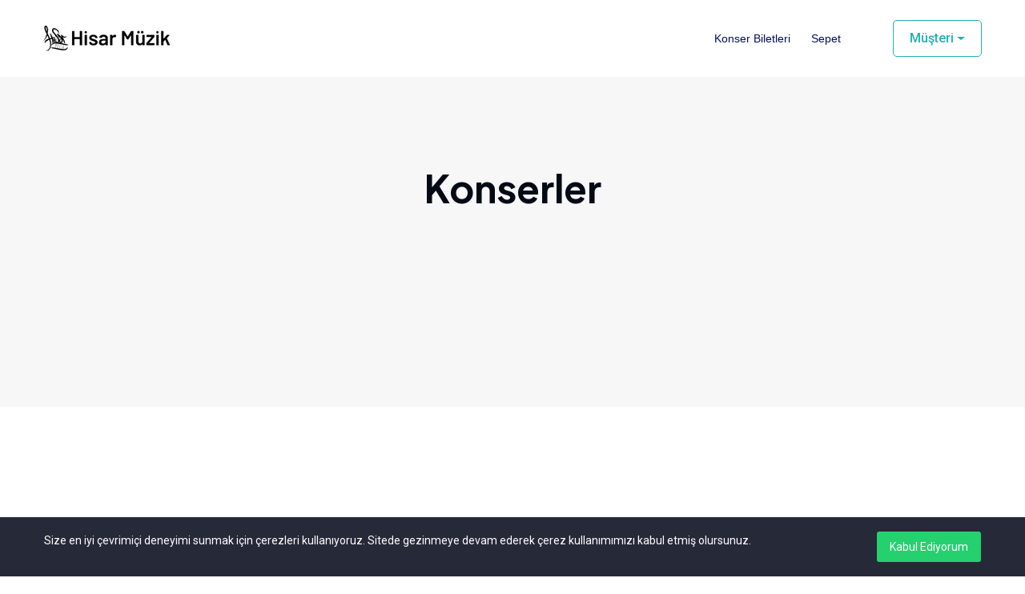

--- FILE ---
content_type: text/html; charset=UTF-8
request_url: https://www.hisarmuzik.com.tr/index.php?route=product/category&path=60
body_size: 3573
content:
<!DOCTYPE html>
<html lang="zxx" dir="ltr">

<!-- Meta Pixel Code -->
<script>
!function(f,b,e,v,n,t,s)
{if(f.fbq)return;n=f.fbq=function(){n.callMethod?
n.callMethod.apply(n,arguments):n.queue.push(arguments)};
if(!f._fbq)f._fbq=n;n.push=n;n.loaded=!0;n.version='2.0';
n.queue=[];t=b.createElement(e);t.async=!0;
t.src=v;s=b.getElementsByTagName(e)[0];
s.parentNode.insertBefore(t,s)}(window, document,'script',
'https://connect.facebook.net/en_US/fbevents.js');
fbq('init', '408563228177568');
fbq('track', 'PageView');
</script>
<noscript><img height="1" width="1" style="display:none"
src="https://www.facebook.com/tr?id=408563228177568&ev=PageView&noscript=1"
/></noscript>
<!-- End Meta Pixel Code -->

<head>
  <!-- Required meta tags -->
  <meta charset="utf-8" />
  <meta http-equiv="x-ua-compatible" content="ie=edge" />
  <meta name="description" content="Farklı sanatçıların güncel bilet ve albüm fırsatlarına da ev sahipliği yaparak, başta Sehabe ve Yeis Sensura&#039;nın popüler konser biletleri ile sanatçı albümlerini en avantajlı fiyatlarla sunuyor. Güvenli alışveriş ve hızlı rezervasyon garantisiyle müzik tutkunlarının tercihi olmaya devam ediyoruz.">
  <meta name="keywords" content="&lt;?php echo e(home); ?&gt;">

  <meta property="og:title" content="" />
  <meta property="og:description" content="" />
  <meta property="og:image" content="" />


  <meta name="viewport" content="width=device-width, initial-scale=1, shrink-to-fit=no" />
  <meta name="csrf-token" content="J4M7zd1aagC5ZdOs2mwUtLwzbm0xlOL7iDdeMK54">

  <!-- Title -->
  <title>  Ana Sayfa
 | Hisar Müzik</title>
  <!-- Favicon Icon -->
  <link rel="shortcut icon" href="https://www.hisarmuzik.com.tr/public/assets/admin/img/67b301101625a.png" type="image/x-icon">
  
  <!-- Google Fonts -->
<link
  href="https://fonts.googleapis.com/css2?family=Plus+Jakarta+Sans:wght@500;600;700;800&family=Roboto:wght@300;400;500;700&display=swap"
  rel="stylesheet">
<!-- FlatIcon Font -->
<link rel="stylesheet" href="https://www.hisarmuzik.com.tr/public/assets/front/css/flaticon.css">
<!-- Font Awesome -->
<link rel="stylesheet" href="https://www.hisarmuzik.com.tr/public/assets/front/css/fontawesome.5.9.0.min.css">
<!-- Bootstrap css -->
<link rel="stylesheet" href="https://www.hisarmuzik.com.tr/public/assets/front/css/bootstrap.4.5.3.min.css">
<!-- Magnific Popup -->
<link rel="stylesheet" href="https://www.hisarmuzik.com.tr/public/assets/front/css/magnific-popup.min.css">
<!-- Slick Slider -->
<link rel="stylesheet" href="https://www.hisarmuzik.com.tr/public/assets/front/css/slick.css">
<!-- jQuery UI CSS -->
<link rel="stylesheet" href="https://www.hisarmuzik.com.tr/public/assets/front/css/jquery-ui.min.css">
<!-- Padding Margin -->
<link rel="stylesheet" href="https://www.hisarmuzik.com.tr/public/assets/front/css/spacing.min.css">
<!-- Menu css -->
<link rel="stylesheet" href="https://www.hisarmuzik.com.tr/public/assets/front/css/menu.css">
<!-- datatables css -->
<link rel="stylesheet" href="https://www.hisarmuzik.com.tr/public/assets/front/css/datatables.min.css">
<link rel="stylesheet" href="https://www.hisarmuzik.com.tr/public/assets/front/css/dataTables.bootstrap4.css">
<!-- dashboard css -->
<link rel="stylesheet" href="https://www.hisarmuzik.com.tr/public/assets/front/css/dashboard.css">
<!-- Menu css -->
<link rel="stylesheet" href="https://www.hisarmuzik.com.tr/public/assets/front/css/menu.css">
<!-- Main css -->
<link rel="stylesheet" href="https://www.hisarmuzik.com.tr/public/assets/front/css/style.css">
<!-- Responsive css -->
<link rel="stylesheet" href="https://www.hisarmuzik.com.tr/public/assets/front/css/responsive.css">
<link rel="stylesheet" href="https://www.hisarmuzik.com.tr/public/assets/front/css/daterangepicker.css" />
<link rel="stylesheet" href="https://www.hisarmuzik.com.tr/public/assets/front/css/toastr.css">
<link rel="stylesheet" href="https://www.hisarmuzik.com.tr/public/assets/front/css/organizer.css">
<style>
  :root {
    scroll-behavior: auto;
    --base-color: #454545;
    --heading-color: #030A15;
    --primary-color: #22B0AF;
    --light-color: #F7F7F7;
    --base-font: 'Roboto', sans-serif;
    --heading-font: 'Plus Jakarta Sans', sans-serif;
  }

  .overlay:before {
    position: absolute;
    content: '';
    height: 100%;
    width: 100%;
    left: 0;
    top: 0;
    z-index: -1;
    opacity: 0.80;
    background: #030A15;
  }
</style>
  </head>

<body>
  <div class="page-wrapper">

    <!-- Preloader -->
    <div class="preloader" style="background-image:url(https://www.hisarmuzik.com.tr/public/assets/admin/img/67d6c5191d34d.gif)">
    </div>
    <div class="request-loader">
      <img src="https://www.hisarmuzik.com.tr/public/assets/admin/img/loader.gif" alt="loader">
    </div>



    <!-- Header Part Start -->
    <header class="main-header">

  <!--Header-Upper-->
  <div class="header-upper py-25">
    <div class="container clearfix">

      <div class="header-inner">
        <div class="logo-outer">
          <div class="logo"><a href="https://www.hisarmuzik.com.tr/public/index.php"><img
                src="https://www.hisarmuzik.com.tr/public/assets/admin/img/67b3011016107.png" alt="Logo"></a></div>
        </div>

        <div class="nav-outer clearfix ml-lg-auto">
          <!-- Main Menu -->
          <nav class="main-menu navbar-expand-xl">
            <div class="navbar-header">
              <div class="logo-mobile"><a href="https://www.hisarmuzik.com.tr/public/index.php"><img
                    src="https://www.hisarmuzik.com.tr/public/assets/admin/img/67b3011016107.png" alt="Logo"></a></div>
              <!-- Toggle Button -->
              <button type="button" class="navbar-toggle" data-toggle="collapse" data-target=".navbar-collapse"
                aria-controls="main-menu">
                <span class="icon-bar"></span>
                <span class="icon-bar"></span>
                <span class="icon-bar"></span>
              </button>
            </div>
   
   <div class="navbar-collapse collapse clearfix" id="main-menu">
                            <ul class="navigation clearfix">
                                                                        <li><a href="https://www.hisarmuzik.com.tr/public/index.php" target="_self">Konser Biletleri</a></li>
                                                                                          <li><a href="https://www.hisarmuzik.com.tr/public/index.php/magaza/sepet" target="_self">Sepet</a></li>
                                                </ul>

         
              <div class="menu-right">
               
                                  <div class="dropdown">
                    <button type="button" class="menu-btn dropdown-toggle mr-1"
                      data-toggle="dropdown">Müşteri</button>
                    <div class="dropdown-menu" aria-labelledby="dropdownMenuButton">
                      <a class="dropdown-item" href="https://www.hisarmuzik.com.tr/public/index.php/musteri/giris">Giriş Yap</a>
                      <a class="dropdown-item" href="https://www.hisarmuzik.com.tr/public/index.php/musteri/kayit">Kayıt Ol</a>
                    </div>
                  </div>
                               
              </div>
            </div>
          </nav>
          <!-- Main Menu End-->
        </div>
      </div>
    </div>
  </div>
  <!--End Header Upper-->
</header>
    <!-- Header Part End -->

   

    
  <!-- Events Section Start -->
      <section class="events-section pt-110 rpt-90 pb-90 rpb-70 bg-lighter">
      <div class="container">

        <div class="section-title text-center mb-45">
          <h2>Konserler</h2>
        </div>
                  
          </ul>
         <div class="row-new events-active d-flex flex-wrap justify-content-between">
            
            </div>
              </div>
          </section>
    <!-- Events Section End -->

  <!-- Category Section Start -->
    <!-- Category Section End -->

  <!-- About Section Start -->
    <!-- About Section End -->


  <!-- Feature Section Start -->
  <section class="feature-section pt-110 rpt-90 bg-lighter">
          </section>
  <!-- Feature Section End -->


  <!-- Testimonial Section Start -->
    <!-- Testimonial Section End -->

  <!-- Client Logo Start -->
    <!-- Client Logo End -->

    

    <footer class="footer-section bg-lighter pt-100"
  style="background:#011444">
  <div class="container">
    <div class="row justify-content-between">
      <div class="col-lg-5 col-sm-6">
        <div class="footer-widget about-widget">
          <div class="footer-logo mb-30">
                          <a href="https://www.hisarmuzik.com.tr/public/index.php"><img
                  src="https://www.hisarmuzik.com.tr/public/assets/admin/img/footer_logo/1739783273.png" alt="Logo"></a>
                      </div>
          <p><p>Hisar Müzik Yapım, bağımsız bir müzik şirketi.</p></p>
          <div class="social-style-one mt-30">
                                          <a href="https://www.instagram.com/hisarmuzikyapim/"><i class="fab fa-instagram"></i></a>
                              <a href="https://www.facebook.com/p/Hisar-Müzik-Yapım-61555541943982/?locale=tr_TR"><i class="fab fa-facebook-f"></i></a>
                                    </div>
        </div>
      </div>
      <div class="col-lg-3 col-sm-6">
        <div class="footer-widget link-widget ml-sm-auto">
          <h5 class="footer-title">Hızlı Bağlantılar</h5>
          <ul>
                          <li><a href="https://ticket.hisarmuzik.com.tr/hakkimizda">Hakkımızda</a></li>
                          <li><a href="https://ticket.hisarmuzik.com.tr/kullanıcı-ve-gizlilik-sözleşmesi">Kullanıcı Ve Gizlilik Sözleşmesi</a></li>
                          <li><a href="https://ticket.hisarmuzik.com.tr/mesafeli-satis-sozlesmesi">Mesafeli Satış Sözleşmesi</a></li>
                          <li><a href="https://ticket.hisarmuzik.com.tr/i̇ade-ve-değişim">İade Ve  Değişim</a></li>
                      </ul>
        </div>
      </div>
      <div class="col-lg-4 col-sm-6">
        <div class="footer-widget about-widget ml-sm-auto">
          <h5 class="footer-title">İletişim</h5>
                                                <p class="ip">
                <i class="fas fa-map-marker-alt"></i>
                                  Sultanhisar Sanayi Sitesi no: 50 Sultanhisar/Aydın
                                                </p>
            
                                      <p class="ip">
                <i class="fas fa-envelope"></i>
                                  <a href="mailto:iletisim@hisarmuzik.com.tr"
                    class="d-inline-block text-transform-normal">iletisim@hisarmuzik.com.tr</a>
                                                </p>
            
                        <p class="ip"><i class="fas fa-mobile-alt"></i>
                              <a href="tel:+905464841435">+905464841435</a>
                                          </p>
                  </div>
      </div>
    </div>

    <div class="copyright-area">
            <p><p>©2026 Hisar Müzik Yapım. Tüm Hakları Saklıdır.</p></p>
      <!-- Scroll Top Button -->
      <button class="scroll-top scroll-to-target" data-target="html"><span class="fa fa-angle-up"></span></button>
    </div>
  </div>
</footer>

  </div>
  <!--End pagewrapper-->

  
    
  <script>
    "use strict";
    var rtl = 0;
  </script>
  <!-- Jquery -->
    <script>
      var baseUrl = "https://www.hisarmuzik.com.tr/public/index.php";
    </script>
    <script src="https://www.hisarmuzik.com.tr/public/assets/front/js/jquery.min.js"></script>
    <!-- Popper -->
    <script src="https://www.hisarmuzik.com.tr/public/assets/front/js/popper.min.js"></script>
    <!-- Bootstrap -->
    <script src="https://www.hisarmuzik.com.tr/public/assets/front/js/bootstrap.4.5.3.min.js"></script>
    <!-- jQuery UI js -->
    <script src="https://www.hisarmuzik.com.tr/public/assets/front/js/jquery-ui.min.js"></script>
    <!-- Isotope -->
    <script src="https://www.hisarmuzik.com.tr/public/assets/front/js/isotope.pkgd.min.js"></script>
    <!-- Magific Popup -->
    <script src="https://www.hisarmuzik.com.tr/public/assets/front/js/jquery.magnific-popup.min.js"></script>
    <!-- Image Loaded -->
    <script src="https://www.hisarmuzik.com.tr/public/assets/front/js/imagesloaded.pkgd.min.js"></script>
    <!-- Slick Slider -->
    <script src="https://www.hisarmuzik.com.tr/public/assets/front/js/slick.min.js"></script>
    <!-- Main JS -->
    <script src="https://www.hisarmuzik.com.tr/public/assets/front/js/vanilla-lazyload.min.js"></script>
    <script src="https://www.hisarmuzik.com.tr/public/assets/front/js/jquery-syotimer.min.js"></script>
    <script src="https://www.hisarmuzik.com.tr/public/assets/front/js/datatables.min.js"></script>
    <script src="https://www.hisarmuzik.com.tr/public/assets/front/js/script.js"></script>
    <script src="https://www.hisarmuzik.com.tr/public/assets/admin/js/event.js"></script>
    <script src="https://www.hisarmuzik.com.tr/public/assets/front/js/toastr.js"></script>
    <script src="https://www.hisarmuzik.com.tr/public/assets/front/js/cart.js"></script>
    <script src="https://www.hisarmuzik.com.tr/public/assets/front/js/pwa.js" defer></script>

    <script>
          </script>

  
    
  
      <div class="cookie">
      <div class="js-cookie-consent cookie-consent">
  <div class="container">
    <div class="cookie-container">
      <span class="cookie-consent__message">
        <p>Size en iyi &ccedil;evrimi&ccedil;i deneyimi sunmak i&ccedil;in &ccedil;erezleri kullanıyoruz.&nbsp;Sitede gezinmeye devam ederek &ccedil;erez kullanımımızı kabul etmiş olursunuz.</p>
      </span>

      <button class="js-cookie-consent-agree cookie-consent__agree">
        Kabul Ediyorum
      </button>
    </div>
  </div>
</div>

  <script>
    "use strict";
    window.laravelCookieConsent = (function() {
      const COOKIE_VALUE = 1;
      const COOKIE_DOMAIN = '.hisarmuzik.com.tr';

      function consentWithCookies() {
        setCookie('laravel_cookie_consent', COOKIE_VALUE,
          7300);
        hideCookieDialog();
      }

      function cookieExists(name) {
        return (document.cookie.split('; ').indexOf(name + '=' + COOKIE_VALUE) !== -1);
      }

      function hideCookieDialog() {
        const dialogs = document.getElementsByClassName('js-cookie-consent');

        for (let i = 0; i < dialogs.length; ++i) {
          dialogs[i].style.display = 'none';
        }
      }

      function setCookie(name, value, expirationInDays) {
        const date = new Date();
        date.setTime(date.getTime() + (expirationInDays * 24 * 60 * 60 * 1000));
        document.cookie = name + '=' + value +
          ';expires=' + date.toUTCString() +
          ';domain=' + COOKIE_DOMAIN +
          ';path=/;secure' +
          '';
      }

      if (cookieExists('laravel_cookie_consent')) {
        hideCookieDialog();
      }

      const buttons = document.getElementsByClassName('js-cookie-consent-agree');

      for (let i = 0; i < buttons.length; ++i) {
        buttons[i].addEventListener('click', consentWithCookies);
      }

      return {
        consentWithCookies: consentWithCookies,
        hideCookieDialog: hideCookieDialog
      };
    })();
  </script>
    </div>
    

</body>

</html>


--- FILE ---
content_type: text/css
request_url: https://www.hisarmuzik.com.tr/public/assets/front/css/flaticon.css
body_size: 253
content:
@font-face {
    font-family: "flaticon";
    src: url("../fonts/flaticon.ttf?5dec26c17146a0cefe7d5ad2144e7028") format("truetype"),
url("../fonts/flaticon.woff?5dec26c17146a0cefe7d5ad2144e7028") format("woff"),
url("../fonts/flaticon.woff2?5dec26c17146a0cefe7d5ad2144e7028") format("woff2"),
url("../fonts/flaticon.eot?5dec26c17146a0cefe7d5ad2144e7028#iefix") format("embedded-opentype"),
url("../fonts/flaticon.svg?5dec26c17146a0cefe7d5ad2144e7028#flaticon") format("svg");
}

i[class^="flaticon-"]:before, i[class*=" flaticon-"]:before {
    font-family: flaticon !important;
    font-style: normal;
    font-weight: normal !important;
    font-variant: normal;
    text-transform: none;
    line-height: 1;
    -webkit-font-smoothing: antialiased;
    -moz-osx-font-smoothing: grayscale;
}

.flaticon-right-arrow:before {
    content: "\f101";
}
.flaticon-calendar:before {
    content: "\f102";
}
.flaticon-video-call:before {
    content: "\f103";
}
.flaticon-venue:before {
    content: "\f104";
}
.flaticon-video-call-1:before {
    content: "\f105";
}
.flaticon-check:before {
    content: "\f106";
}
.flaticon-map-pin:before {
    content: "\f107";
}
.flaticon-coupon:before {
    content: "\f108";
}
.flaticon-payment-method:before {
    content: "\f109";
}
.flaticon-organization:before {
    content: "\f10a";
}
.flaticon-calendar-event:before {
    content: "\f10b";
}
.flaticon-reporter:before {
    content: "\f10c";
}
.flaticon-like:before {
    content: "\f10d";
}
.flaticon-salary:before {
    content: "\f10e";
}
.flaticon-online-streaming:before {
    content: "\f10f";
}
.flaticon-password-code:before {
    content: "\f110";
}
.flaticon-pen:before {
    content: "\f111";
}


--- FILE ---
content_type: text/css
request_url: https://www.hisarmuzik.com.tr/public/assets/front/css/menu.css
body_size: 1477
content:
/****************************************************** */
/******************  Main Header style **************** */
/****************************************************** */
.main-header {
    position: relative;
    left: 0px;
    top: 0px;
    z-index: 999;
    width: 100%;
    -webkit-transition: all 500ms ease;
    transition: all 500ms ease;
}

.main-header .container {
    max-width: 1620px;
}

.main-header .header-upper {
    position: relative;
    z-index: 5;
    width: 100%;
    left: 0;
    top: 0;
    -webkit-transition: all 500ms ease;
    transition: all 500ms ease;
}

.fixed-header .header-upper {
    top: 0;
    position: fixed;
    padding-top: 15px;
    background: white;
    padding-bottom: 15px;
    animation: sticky 1s;
    -webkit-animation: sticky 1s;
    box-shadow: 0px 0px 30px 0px rgb(87 95 245 / 10%);
    -webkit-box-shadow: 0px 0px 30px 0px rgb(87 95 245 / 10%);
}

/* Menu Sticky */
@-webkit-keyframes sticky {
    0% {
        top: -100px;
    }
    100% {
        top: 0;
    }
}

@keyframes sticky {
    0% {
        top: -100px;
    }
    100% {
        top: 0;
    }
}

.header-inner {
    position: relative;
    display: flex;
    border-radius: 5px;
    align-items: center;
    justify-content: space-between;
}

.main-header .logo {
    position: relative;
    z-index: 9;
}

/** Header Main Menu */
.main-menu .navbar-collapse {
    padding: 0px;
}

.main-menu .navigation > li {
    float: left;
    display: flex;
    align-items: center;
}

.main-menu .navigation li.dropdown .dropdown-btn {
    position: absolute;
    right: 10px;
    top: 0;
    width: 50px;
    height: 38px;
    display: none;
    cursor: pointer;
    line-height: 40px;
    text-align: center;
    border-left: 1px solid #f3f3f3;
}

.main-menu .navigation li a {
    position: relative;
    display: block;
    opacity: 1;
    color: #000F5C;
    padding: 5px;
    font-weight: 500;
    text-transform: capitalize;
    -webkit-transition: all 500ms ease;
    transition: all 500ms ease;
    font-family: 'Poppins', sans-serif;
}

.main-menu .navigation > li > a {
    margin-left: 30px;
}

.main-menu .navigation li .megamenu {
    position: absolute;
    left: 0px;
    top: 100%;
    width: 100%;
    z-index: 100;
    display: none;
    padding: 20px 0;
    background: #ffffff;
    -webkit-box-shadow: 2px 2px 5px 1px rgba(0, 0, 0, 0.05), -2px 0px 5px 1px rgba(0, 0, 0, 0.05);
    box-shadow: 2px 2px 5px 1px rgba(0, 0, 0, 0.05), -2px 0px 5px 1px rgba(0, 0, 0, 0.05);
}

.main-menu .navigation li .megamenu:after {
    display: block;
    clear: both;
    content: "";
}

.main-menu .navigation li .megamenu ul {
    display: block;
    position: relative;
    top: 0;
    width: 100%;
    -webkit-box-shadow: none;
    box-shadow: none;
}

.main-menu .navigation li ul {
    position: absolute;
    left: 0;
    top: 100%;
    min-width: 200px;
    z-index: 100;
    display: none;
    border-radius: 5px;
    background: #ffffff;
    -webkit-box-shadow: 2px 2px 5px 1px rgba(0, 0, 0, 0.05), -2px 0px 5px 1px rgba(0, 0, 0, 0.05);
    box-shadow: 2px 2px 5px 1px rgba(0, 0, 0, 0.05), -2px 0px 5px 1px rgba(0, 0, 0, 0.05);
}

.main-menu .navigation li ul li {
    width: 100%;
    padding: 5px 20px;
    border-bottom: 1px solid #f2f2f2;
}

.main-menu .navigation li ul li:last-child {
    border-bottom: none;
}

.main-menu .navigation li ul li a {
    padding: 5px 0px;
    font-size: 16px;
    font-weight: 500;
    line-height: 24px;
    text-transform: capitalize;
}

.main-menu .navigation li ul li ul {
    left: 100%;
    top: 0%;
}

.main-menu .navbar-header {
    display: none;
}

.main-menu .navbar-header .navbar-toggle {
    cursor: pointer;
    background: transparent;
}

.main-menu .navbar-header .navbar-toggle .icon-bar {
    width: 30px;
    margin: 6px 0;
}

.icon-bar {
    height: 3px;
    width: 23px;
    display: block;
    margin: 4px auto;
    border-radius: 2px;
    background: var(--primary-color);
}

.menu-right {
    display: flex;
    color: #292929;
    font-weight: 500;
    align-items: center;
}

.menu-right .ui-button .ui-icon {
    display: none;
}

.menu-right .ui-selectmenu-text::before {
    position: absolute;
    top: 50%;
    left: 0;
    transform: translateY(-50%);
    font-family: "Font Awesome 5 Free";
    content: "\f0ac";
    font-weight: 700;
    color: var(--heading-color);
    font-size: 20px;
}
.menu-right .ui-selectmenu-text {
    position: relative;
    margin-right: 0;
    padding: 5px 0 5px 25px;
}

.menu-right .ui-selectmenu-button.ui-button {
    width: auto;
    padding: 0;
    border: none;
    margin-right: 30px;
}

.ui-state-active .ui-icon,
.ui-button:active .ui-icon,
.ui-button .ui-icon {
    background-image: none;
}


.ui-selectmenu-menu {
    z-index: 999999;
}

.ui-widget.ui-widget-content {
    padding: 5px;
    border-radius: 5px;
}

#language-menu {
    margin-top: 10px;
    margin-left: -5px;
}

.ui-menu .ui-menu-item {
    list-style-image: none;
}

.ui-menu .ui-menu-item-wrapper {
    padding: 0px 8px;
    border-radius: 3px;
    list-style-image: none;
}

.ui-state-active, .ui-widget-content .ui-state-active, .ui-widget-header .ui-state-active, a.ui-button:active, .ui-button:active, .ui-button.ui-state-active:hover {
    background: var(--primary-color);
    border: 1px solid var(--primary-color);
}

.ui-button,
.ui-button:focus,
.ui-button:hover,
.ui-button:active {
    border: none;
    font-weight: 500;
    background: transparent;
    color: var(--heading-color);
}

.menu-right .menu-btn {
    padding: 8px 20px;
    font-weight: 500;
    color: white;
    display: flex;
    border-radius: 5px;
    align-items: center;
    background: var(--primary-color);
}

@media only screen and (max-width: 1199px) {
    .header-upper {
        padding-top: 15px;
        padding-bottom: 15px;
    }
    
}

.menu-right {
    margin-inline-start: 100px;
}

.dropdown:last-child .menu-btn{
    background: transparent;
    color: var(--primary-color);
    border: 1px solid var(--primary-color);
}

/* Mobile Menu */
@media only screen and (max-width: 1199px) {
    .logo-outer {
        display: none;
    }
    .header-inner {
        display: block;
    }
    .main-menu {
        width: 100%;
    }

    .main-menu .navbar-header {
        display: flex;
        align-items: center;
        justify-content: space-between;
    }
    
    .main-menu .navigation {
        max-height: 330px;
        padding: 15px;
        overflow: auto;
        background: white;
    }

    .main-menu .navbar-collapse {
        position: absolute;
        background: white;
        width: 100%;
        z-index: 2;
        box-shadow: 0px 10px 70px rgba(0, 0, 0, .07);
    }

    .main-menu .navigation li {
        float: none !important;
        display: block;
        padding: 3px 0;
        border-top: 1px solid #f3f3f3;
    }
    
    .main-menu .navigation > li:last-child {
        border-bottom: 1px solid #f3f3f3;
    }
    
    .main-menu .navigation li.dropdown .dropdown-btn {
        display: block;
    }

    .main-menu .navigation li a {
        padding: 5px 20px;
        line-height: 22px;
        width: 100%;
        margin: 0;
        font-size: 15px;
        letter-spacing: 1px;
        border-width: 4px 0 4px;
        text-transform: capitalize;
    }

    .main-menu .navigation li .megamenu {
        position: relative;
        -webkit-box-shadow: none;
        box-shadow: none;
        width: 100%;
    }

    .main-menu .navigation li .megamenu .container {
        max-width: 100%;
    }

    .main-menu .navigation li .megamenu .row {
        margin: 0px;
    }

    .main-menu .navigation li ul {
        position: relative;
        display: none;
        width: 100%;
        -webkit-box-shadow: none;
        box-shadow: none;
        background: transparent;
    }

    .main-menu .navigation li ul:after {
        display: block;
        clear: both;
        content: "";
    }

    .main-menu .navigation li ul li {
        padding: 0 20px;
        border-bottom: none;
    }

    .main-menu .navigation li ul li a {
        padding: 8px 10px;
        line-height: 22px;
    }
    .main-menu .navigation li.dropdown li.dropdown .dropdown-btn {
        right: 20px;
    }
    .main-menu .navigation li ul li ul {
        left: auto;
    }
    .menu-right{
        margin-bottom: 10px;
        margin-inline-start: 0;
    }
    /* .fixed-header .menu-right, */
    .main-menu .navigation li a:after,
    .main-menu .navigation li a:before {
        display: none;
    }
    .menu-right {
        margin-top: 10px;
        justify-content: center;
    }
        .main-menu .navigation>li>a {
            margin-left: 0 !important;
        }
                .menu-right{
                    margin-left: 0 !important;
                    margin-inline-start: 0 !important;
                }
}



--- FILE ---
content_type: text/css
request_url: https://www.hisarmuzik.com.tr/public/assets/front/css/dashboard.css
body_size: 2176
content:
.user-dashbord{
	padding: 120px 0;
}
.user-sidebar{
	border: 1px solid #e1e1e1;
	padding: 20px 30px;
}
.user-sidebar .links li{
	border-bottom: 1px dashed #e1e1e1;
	transition: all .3s;
}
.user-sidebar .links li:last-child{
	border-bottom: none;
}
.user-sidebar .links li:last-child a{
	padding-bottom: 0;
}
.user-sidebar .links li a{
	display: block;
	padding: 15px 0;
	color: #676767;
}
.user-sidebar .links li a.active,
.user-sidebar .links li:hover > a{
	color: #22b0af;
}
.order-details,
.account-info{
	border: 1px solid #e1e1e1;
	padding: 30px;
}
.user-dashbord .title{
	padding-bottom: 15px;
	border-bottom: 1px solid #e1e1e1;
	margin-bottom: 20px;
}
.user-dashbord .main-info{
	overflow: hidden;
}
.user-dashbord .main-info h5{
	margin-bottom: 15px;
}
.user-dashbord .main-info ul.list{
	float: left;
	width: 30%;
}
.user-dashbord .main-info ul.list li{
	line-height: 30px;
}
.user-dashbord .main-info ul.list li p {
  margin-bottom: 7px;
}
.user-dashbord .main-info ul.list li p span{
	font-weight: 500;
	margin-right: 20px;
}
.card-box{
	padding: 30px 20px;
	background: #6963FF;
}
.card-box:after{
	position: absolute;
	bottom: -30px;
	right: 0;
	font-family: "Font Awesome 5 Pro";
	font-size: 90px;
	font-weight: 600;
	color: #fff;
	opacity: .7;
}
.card-box.box-1:after{
	content: '\f15c';
}
.card-box.box-2:after{
	content: '\f0c0';
}
.card-box.box-3:after{
	content: '\f02e';
	font-weight: 400;
}
.card-box.box-1{
	background: #6963FF;
}
.card-box.box-2{
	background: #07BFA7;
}
.card-box.box-3{
	background: #EC7424;
}
.card-box .card-info h5{
	color: #fff;
	margin-bottom: 10px;
}
.card-box .card-info p{
	color: #fff;
}
.progress-area-step {
    margin-bottom: 60px;
    display: block;
    overflow: hidden;
}
.progress-steps li{
	width: 25%;
    float: left;
    text-align: center;
    position: relative;
}
.progress-steps li .icon{
	height: 30px;
    width: 30px;
    text-align: center;
    margin: auto;
    background: #efefef;
    border-radius: 50%;
    line-height: 30px;
    font-size: 14px;
    font-weight: 700;
    color: #000000;
    position: relative;
}
.progress-steps li.active .icon{
	background: #22b0af;
	color: #fff;
}
.progress-steps li:first-child:after{
	display: none;
}
.progress-steps li:after{
    position: absolute;
    content: "";
    height: 3px;
    width: calc(100% - 30px);
    background: #efefef;
    top: 14px;
    z-index: 0;
    right: calc(50% + 15px);
}
.progress-steps li .progress-title{
	padding-top: 10px;
}
.main-table .dataTables_wrapper .row:last-child,
.main-table .dataTables_wrapper .row:first-child{
	margin-bottom: 30px;
	align-items: center;
}
.main-table .dataTables_wrapper .row:last-child{
	margin-top: 20px;
}
.main-table .dataTables_wrapper input[type="search"]{
	height: 35px;
	outline: none;
}
.main-table .dataTables_wrapper input[type="search"]:focus{
	outline: none;
	box-shadow: none;
}
.main-table .dataTables_wrapper td span.pending {
    padding: 5px 10px;
    background: #22b0af;
    color: #fff;
    border-radius: 3px;
    line-height: 18px;
    font-size: 14px;
}
.main-table .dataTables_wrapper td a.btn{
	border: 1px solid #22b0af;
	color: #123212;
	background: transparent;
    font-size: 14px;
    line-height: 18px;
	transition: all .3s;
}
.main-table .dataTables_wrapper td a.btn:hover{
	background: #22b0af;
	border-color: transparent;
	color: #fff;
}
.dataTables_wrapper .dataTables_paginate .paginate_button{
	border: none;
	padding: 0;
	margin-left: 5px;
	margin-right: 5px;
}
.dataTables_wrapper .dataTables_paginate .paginate_button:hover{
	border: none;
	border-bottom: none;
	background: transparent;
	background-color: transparent;
}
.paginate_button .page-link{
	border: 1px solid #e1e1e1;
	color: #123212;
	outline: none;
	box-shadow: none;
}
.paginate_button.active .page-link{
	background-color: #22b0af !important;
	border-color: transparent;
}
.paginate_button .page-link:hover{
	box-shadow: none;
	border-radius: 0;
	color: #fff;
	background-color: #22b0af !important;
}
table.dataTable.dtr-inline.collapsed>tbody>tr[role="row"]>td:first-child:before,
table.dataTable.dtr-inline.collapsed>tbody>tr[role="row"]>th:first-child:before{
	top: 15px;
}
.view-order-page .order-info h3{
	margin-bottom: 15px;
}
.order-info-area{
	margin-bottom: 40px;
}
.order-info-area .prinit{
	float: right;
}
.order-info-area .prinit .btn{
	background: #22b0af;
	color: #fff;
}
.order-info-area .prinit .btn i{
	margin-right: 10px;
}
.billing-add-area{
	margin-bottom: 40px;
}
.billing-add-area .main-info ul.list{
	width: 100%;
}
.product-list h5{
	margin-bottom: 15px;
}
.payment-information h5{
	margin-bottom: 15px;
}
.payment-information p{
	line-height: normal;
}
.edit-info-area{
	margin-top: 50px;
	overflow: hidden;
}
.edit-info-area input {
	margin-bottom: 0;
}
.edit-info-area .form-group label span {
	color: var(--danger);
}
.btn{
	background: #22b0af;
	color: #fff;
	text-transform: capitalize;
	outline: none;
}
.btn:hover,
.btn:focus{
	color: #fff;
}
.product-list table tr td b{
	line-height: 30px;
}
.product-list table tr td span{
	margin-left: 10px;
}
.product-list table tr td span.color{
	display: inline-block;
	width: 15px;
	height: 15px;
	background: #222;
}
.form_control{
	display: inline-block;
    width: 100%;
    height: 50px;
    padding-left: 23px;
    border: 1px solid #ddd;
    outline: 0;
    border-radius: 1px;
    margin-bottom: 20px;
}
textarea.form_control{
	min-height: 200px;
}
.edit-info-area .upload-img{
	display: flex;
	align-items: center;
	margin-bottom: 40px;
}
.edit-info-area .upload-img .img-box{
	max-width: 100px;
	height: 100px;
}
.edit-info-area .upload-img .img-box img{
	width: 100%;
	border-radius: 50%;
}

/* image preview */

/* .file-upload-area {
	margin-left: 30px;
} */

.file-upload-area .upload-file {
	position: relative;
	cursor: pointer;
}

.file-upload-area .upload-file input {
	width: 150px;
	height: 40px;
	display: inline-block;
	opacity: 0;
	cursor: pointer;
}

.file-upload-area .upload-file span {
	position: absolute;
	top: 0;
	left: 0;
	width: 150px;
	height: 40px;
	background: #22b0af;
	z-index: -1;
	cursor: pointer;
	text-align: center;
	line-height: 40px;
	color: #fff;
	font-weight: 600;
}

.edit-info-area .nice-select{
	width: 100%;
	height: 50px;
	border-color: #ddd;
	border-radius: 0;
	line-height: 50px;
	margin-bottom: 20px;
}
.edit-info-area .nice-select .list{
	width: 100%;
}

.single_radio,
.single_checkbox {
	display: -webkit-box;
	display: -ms-flexbox;
	display: flex;
	-webkit-box-align: center;
	-ms-flex-align: center;
	align-items: center;
	margin-bottom: 20px;
}
.single_radio span,
.single_checkbox span{
	display: inline-block;
	margin-left: 30px;
	line-height: 22px;
}
.single_input {
 	display: none;
}
.single_input:checked + .single_input_label:after {
  	opacity: 1;
}
.single_input:checked + .single_input_label:before {
  	border-color: #22b0af;
}
.single_input_label{
	display: inline-flex;
	position: relative;
	cursor: pointer;
	margin-bottom: 0;
}
.single_radio .single_input_label:after,
.single_radio .single_input_label:before{
	border-radius: 50%;
}
.single_radio .single_input_label:after{
	content: '';
	width: 14px;
    height: 14px;
    line-height: 20px;
    top: 3px;
    left: 3px;
}
.single_input_label:before{
	position: absolute;
	content: '';
	width: 20px;
	height: 20px;
	top: 0;
	left: 0;
	display: inline-block;
	border: 1px solid #ddd;
	-webkit-box-sizing: border-box;
	box-sizing: border-box;
}
.single_input_label:after{
	position: absolute;
	top: 0;
	left: 0;
	content: '\f00c';
	font-family: 'Font Awesome 5 Pro';
	font-weight: 900;
	font-size: 14px;
	line-height: 20px;
	text-align: center;
	width: 20px;
	height: 20px;
	display: block;
	overflow: hidden;
	text-align: center;
	opacity: 0;
	-webkit-transition: .2s opacity;
	-o-transition: .2s opacity;
	transition: .2s opacity;
}
.sigle_input_check:before {
	border-color: #ddd;
}
.sigle_input_check:after {
	background: #22b0af;
	color: #FFFFFF;
	border-color: #ddd;
}
@media only screen and (max-width: 991px){
	.user-sidebar{
		margin-bottom: 60px;
	}
	.card-box .card-info h5{
		font-size: 18px;
	}
	.card-box:after{
		font-size: 80px;
	}
}
@media only screen and (max-width: 767px) {
	.progress-steps li:first-child::after {
	   	display: block;
	}
	.progress-steps li::after {
	    width: 3px;
	    height: calc(100% - 30px);
	    top: 30px;
	    left: 15px;
	}
	.progress-steps li:last-child:after{
		display: none;
	}
	.progress-steps li .progress-title{
		padding-left: 20px;
	}
	.progress-steps li {
		display: flex;
	    width: 100%;
	    float: unset;
	    text-align: left;
	    padding-bottom: 20px;
	}
	.progress-steps li .icon{
		margin: 0;
	}
	.billing-add-area .main-info{
		margin-bottom: 30px;
	}
	.dataTables_length{
		margin-bottom: 20px;
	}
    div.dataTables_wrapper div.dataTables_length,
    div.dataTables_wrapper div.dataTables_filter,
    div.dataTables_wrapper div.dataTables_info,
    div.dataTables_wrapper div.dataTables_paginate{
    	float: none;
    }
    div.dataTables_wrapper div.dataTables_paginate ul.pagination{
    	justify-content: center;
    	margin-top: 20px;
    }
    .order-info-area .prinit {
	    float: none;
	    margin-top: 20px;
	}
    .user-dashbord .main-info ul.list{
    	width: 50%;
    }
    .billing-add-area .main-info ul.list{
		width: 100%;
	}
	.card-box:after{
		font-size: 100px;
	}
}

/* support ticket css start */
.support-ticket-area {
	margin-top: 30px;
	overflow: hidden;
}

.note-editor .note-toolbar .note-btn-group .note-btn.btn-light {
	color: #212529;
}

.dashboard-area .user-profile-details .account-info .main-info {
	padding-bottom: 25px;
	border-bottom: 1px solid #e1e1e1;
	margin-bottom: 20px;
}

.main-info .subject {
	display: flex;
	justify-content: space-between;
}

.dashboard-area .user-profile-details .account-info .main-info .subject h5 {
	padding-top: 5px;
}

.dashboard-area .user-profile-details .account-info .main-info .subject div .date-time {
	font-size: 75%;
	font-weight: 700;
	margin-inline-start: 10px;
}

.dashboard-area .user-profile-details .account-info .main-info .attachment a i {
	margin-inline-end: 10px;
}

.messages {
	max-height: 600px;
	overflow-y: scroll;
}

.messages::-webkit-scrollbar {
	width: 5px;
}

.messages::-webkit-scrollbar-thumb {
	background: #6c757d;
	border-radius: 20px;
}

.single-message {
	background: #f7f7f7;
	border-radius: 8px;
	padding: 20px 30px;
	margin-bottom: 20px;
	max-width: 98%;
}

.single-message:last-child {
	margin-bottom: 0px;
}

.single-message .user-details {
	display: flex;
	align-items: flex-start;
}

.single-message .user-details img {
	width: 100%;
}

.single-message .user-img {
	overflow: hidden;
	width: 65px;
	margin-inline-end: 24px;
	border-radius: 50%;
	border: 5px solid #fff;
}

.single-message .user-infos span {
	display: block;
}

.single-message .user-infos span {
	color: #666666;
	font-weight: 400;
}

.single-message .user-infos span.badge {
	color: #fff;
}

.single-message .user-infos span.type {
	margin: 8px 0px;
}

.single-message .message {
	margin-top: 10px;
	color: #666666;
}

.single-message .reply-download-btn {
	margin-top: 10px;
	display: inline-block;
	color: var(--primary-color);
	font-weight: 600;
}

.single-message .reply-download-btn i {
	margin-inline-end: 7px;
}

/* support ticket css end */


--- FILE ---
content_type: text/css
request_url: https://www.hisarmuzik.com.tr/public/assets/front/css/style.css
body_size: 11626
content:
@charset "UTF-8";
/*-----------------------------------------------------------------------------------
    Template Name: Evento - Event HTML Template
    Template URI: https://webtend.net/demo/html/evento/
    Author: WebTend
    Author URI:  https://webtend.net/
    Version: 1.0

    Note: This is Main Style CSS File.
-----------------------------------------------------------------------------------
	CSS INDEX
	===================
    01. Default CSS
    02. Common Class
    03. Hero Section
    04. Page Banner
    05. Event Section
    06. Cart + Checkout
    07. Category Section
    08. About Section
    09. Feature Section
    10. Work Process
    11. Testimonials
    12. Shop Section
    13. Client Logos
    14. Blog Section
    15. Widgets
    16. FAQ Page
    17. Contact Section
    18. Footer Area
    19. Rate review
-----------------------------------------------------------------------------------*/

/****************************************************** */
/******************** 01. Default CSS ***************** */
/****************************************************** */
* {
    margin: 0;
    padding: 0;
    border: none;
    outline: none;
    -webkit-box-shadow: none;
    box-shadow: none;
}

:root {
    scroll-behavior: auto;
    --base-color: #454545;
    --heading-color: #030A15;
    --primary-color: #22B0AF;
    --light-color: #F7F7F7;
    --base-font: 'Roboto', sans-serif;
    --heading-font: 'Raleway', sans-serif;
    ;
}

body {
    color: var(--base-color);
    font-size: 16px;
    font-weight: 400;
    line-height: 28px;
    font-family: var(--base-font);
}

a {
    color: var(--base-color);
    cursor: pointer;
    outline: none;
    -webkit-transition: 0.5s;
    transition: 0.5s;
    text-decoration: none;
}

a:focus,
a:visited {
    text-decoration: none;
    outline: none;
}

a:hover {
    text-decoration: none;
    color: var(--primary-color);
}

h1,
h2,
h3,
h4,
h5,
h6 {
    font-weight: 700;
    font-family: var(--heading-font);
}

h1,
h2,
h3,
h4,
h5,
h6,
h1 a,
h2 a,
h3 a,
h4 a,
h5 a,
h6 a {
    color: var(--heading-color);
}

.text-white h1,
.text-white h2,
.text-white h3,
.text-white h4,
.text-white h5,
.text-white h6,
.text-white h1 a,
.text-white h2 a,
.text-white h3 a,
.text-white h4 a,
.text-white h5 a,
.text-white h6 a {
    color: #ffffff;
}

h1 {
    font-size: 75px;
}

h2 {
    font-size: 48px;
}

h3 {
    font-size: 30px;
    line-height: 1.4;
}

h4 {
    font-size: 22px;
    line-height: 1.46;
}

h5 {
    font-size: 20px;
    line-height: 1.5;
}

h6 {
    font-size: 16px;
}

ul,
li {
    list-style: none;
    padding: 0;
    margin: 0;
}

img {
    max-width: 100%;
    display: inline-block;
}

header:after,
section:after,
footer:after {
    display: block;
    clear: both;
    content: "";
}

/*======= Input Styles =======*/
input,
textarea,
select {
    width: 100%;
    font-size: 16px;
    padding: 15px 25px;
    background-color: #fff;
    border: 1px solid #e1e1e1;
}

textarea {
    height: 170px;
    display: inherit;
    padding-top: 20px;
}

button:focus,
input[type="button"]:focus,
input[type="reset"]:focus,
input[type="submit"]:focus {
    outline: none;
}

::-webkit-input-placeholder {
    opacity: 1;
}

::-moz-placeholder {
    opacity: 1;
}

:-ms-input-placeholder {
    opacity: 1;
}

::-ms-input-placeholder {
    opacity: 1;
}

::placeholder {
    opacity: 1;
}

input[type=search]::-ms-clear {
    display: none;
    width: 0;
    height: 0;
}

input[type=search]::-ms-reveal {
    display: none;
    width: 0;
    height: 0;
}

input[type=search]::-webkit-search-decoration,
input[type=search]::-webkit-search-cancel-button,
input[type=search]::-webkit-search-results-button,
input[type=search]::-webkit-search-results-decoration {
    display: none;
}

input[type=checkbox],
input[type=radio] {
    height: auto;
    width: auto;
}

/****************************************************** */
/****************** 02. Common Class ****************** */
/****************************************************** */
.page-wrapper {
    position: relative;
    margin: 0 auto;
    width: 100%;
    min-width: 300px;
    overflow: hidden;
}

/* Section Title */
.section-title h2 {
    margin-bottom: 15px;
}

/** Button styles */
.theme-btn,
a.theme-btn {
    z-index: 1;
    color: white;
    cursor: pointer;
    font-size: 15px;
    transition: 0.5s;
    font-weight: 700;
    text-align: center;
    padding: 15px 33px;
    border-radius: 5px;
    display: inline-block;
    background: var(--primary-color);
    border: 1px solid var(--primary-color);
}

.theme-btn:hover,
a.theme-btn:hover {
    background: transparent;
    color: var(--primary-color);
}

/* Learn More Btn */
.read-more {
    color: #333333;
    font-size: 14px;
    align-items: center;
    display: inline-flex;
    text-transform: capitalize;
}

.read-more:after {
    content: '';
    height: 2px;
    width: 14px;
    transition: 0.3s;
    margin-left: 10px;
    background: var(--primary-color);
}

.read-more:hover:after {
    margin-left: 13px;
}

/*social link style One */
.social-style-one {
    display: flex;
}

.social-style-one a {
    height: 40px;
    width: 40px;
    color: white;
    font-size: 14px;
    line-height: 40px;
    border-radius: 50%;
    text-align: center;
    margin: 0 10px 5px 0;
    background: rgba(255, 255, 255, 0.1);
}

.social-style-one a:last-child {
    margin-right: 0;
}

.social-style-one a:hover {
    background: var(--primary-color);
}

/*social link style Two */
.social-style-two a {
    margin-right: 15px;
}

.social-style-two a:not(:hover) {
    opacity: 0.5;
}

/* List style One */
.list-style-one li {
    color: #555555;
    margin-bottom: 6px;
}

.list-style-one li i {
    margin-right: 20px;
    font-size: 14px;
    color: var(--primary-color);
}

.list-style-one li i.fa-check {
    color: #4BAE4F;
}

/* List style Two */
.list-style-two li:not(:last-child) {
    margin-bottom: 10px;
}

.list-style-two li {
    display: flex;
    justify-content: space-between;
}

/*pagination style*/
.pagination .page-link {
    background: transparent;
    font-weight: 700;
    height: 50px;
    width: 50px;
    padding: 0;
    line-height: 50px;
    text-align: center;
    border: 1px solid #CDD2D9;
    color: var(--heading-color);
}

.pagination .page-item {
    margin: 10px 10px 0 0;
}

.page-item .page-link:hover {
    color: white;
    background: var(--primary-color);
}

.page-item.active .page-link {
    background: var(--primary-color);
    border-color: var(--primary-color);
    ;
}

.pagination .page-link,
.page-item:last-child .page-link,
.page-item:first-child .page-link {
    border-radius: 50%;
}

.pagination .page-item:last-child {
    margin-right: 0;
}

/*** Preloader style ** */
.preloader {
    position: fixed;
    left: 0;
    top: 0;
    width: 100%;
    height: 100%;
    z-index: 9999999;
    background-color: #FFFFFF;
    background-position: center center;
    background-repeat: no-repeat;
}

/*** Scroll Top style ** */
.scroll-top {
    flex: none;
    width: 50px;
    height: 50px;
    color: white;
    cursor: pointer;
    font-size: 18px;
    border-radius: 50%;
    border: 1px solid #ffffff33;
    background: var(--primary-color);
    -webkit-animation: pulse 2s infinite;
    animation: pulse 2s infinite;
}

/* text inputs and testarea */
.form-group {
    margin-bottom: 30px;
}

.nice-select,
.form-group input,
.form-group textarea,
.input-group input,
.input-group textarea {
    float: none;
    height: auto;
    padding: 15px 25px;
    background: transparent;
}

.nice-select:focus {
    border-color: #eff0f0;
}

.nice-select:hover,
.form-group input:focus,
.form-group textarea:focus,
.input-group input:focus,
.input-group textarea:focus {
    box-shadow: none;
    border-color: #eff0f0;
    background: transparent;
}

.form-group select,
.input-group select {
    border-radius: 1px;
    background: transparent;
}

.form-group label {
    font-weight: 500;
}

/* overlay */
.overlay {
    z-index: 1;
    position: relative;
}


.rel {
    position: relative;
}

.bg-lighter {
    background: var(--light-color);
}

.bg-black {
    background: var(--heading-color);
}

/****************************************************** */
/***************** 03. Hero Section  ****************** */
/****************************************************** */
.hero-section {
    display: flex;
    align-items: center;
    background-size: cover;
    justify-content: center;
}

.hero-content {
    margin: 0 auto;
    max-width: 930px;
    text-align: center;
}

.hero-content p,
.hero-content h1 {
    color: white;
}

.hero-content p {
    max-width: 700px;
    margin-top: 25px;
    margin-left: auto;
    margin-right: auto;
}

.event-search {
    display: flex;
    flex-wrap: wrap;
    max-width: 700px;
    margin-left: auto;
    margin-right: auto;
    justify-content: center;
}

.event-search .search-item {
    display: flex;
    align-items: center;
    background: white;
    padding: 0 15px;
}

.event-search .search-item label {
    margin: 0;
    cursor: pointer;
}

.event-search .search-item input,
.event-search .search-item select {
    padding: 0 15px;
    border: none;
}

.event-search .theme-btn {
    border-radius: 0;
}

#borwseby-button {
    border-right: 1px solid rgba(3, 10, 21, 0.15);
}

.ui-icon:after {
    content: "\f0d7";
    font-weight: 600;
    font-family: 'Font Awesome 5 Free';
}

.ui-icon {
    text-indent: 0;
    margin-right: 0;
}

/****************************************************** */
/***************** 04. Page Banner  ******************* */
/****************************************************** */
.page-title {
    color: white;
    text-align: center;
    margin-bottom: 10px;
}

.breadcrumb {
    margin: 0;
    padding: 0;
    background: transparent;
    justify-content: center;
}

.breadcrumb-item a,
.breadcrumb-item.active,
.breadcrumb-item+.breadcrumb-item::before {
    color: white;
    font-weight: 800;
    font-family: var(--heading-font);
}

/****************************************************** */
/**************** 05. Event Section  ****************** */
/****************************************************** */
.event-page-section .container-custom {
    max-width: 1620px;
}

.gallery-filter,
.events-filter {
    display: flex;
    flex-wrap: wrap;
    justify-content: center;
}

.event-info {
    gap: 10px;
    flex-wrap: wrap;
}

.event-info span:first-child a {
    color: var(--primary-color);
    font-weight: 500;
}

.events-filter li,
.gallery-filter li {
    color: black;
    cursor: pointer;
    font-size: 14px;
    padding: 3px 18px;
    transition: 0.5s;
    font-weight: 700;
    border-radius: 4px;
    margin: 0 10px 10px;
    font-family: var(--heading-font);
}

.events-filter li:hover,
.events-filter li.current,
.gallery-filter li:hover,
.gallery-filter li.current {
    color: white;
    background: var(--primary-color);
}

.event-item,
.gallery-item {
    position: relative;
    display: block;
    margin-bottom: 30px;
    background: white;
}

.event-image img,
.gallery-item img {
    width: 100%;
}

.event-content {
    position: relative;
    padding: 25px 25px;
    box-shadow: 0px 10px 70px rgba(0, 0, 0, 0.1);
}

.event-content .time-info {
    position: absolute;
    top: -20px;
    left: 0;
    right: 0;
    width: calc(100% - 50px);
    margin-inline: auto;
    display: flex;
    align-items: center;
    justify-content: space-between;
    font-size: 12px;
    flex-wrap: wrap;
    padding: 10px 20px;
    border-radius: 4px;
    background: #fff;
    line-height: normal;
    box-shadow: 0px 10px 70px rgba(0, 0, 0, 0.1);
}

.event-content .time-info i {
    color: var(--primary-color);
    margin-inline-end: 2px;
    font-size: 13px;
}

.event-content .organizer {
    display: inline-block;
    margin-bottom: 5px;
}

.event-content .dates {
    top: -14px;
    color: white;
    font-size: 12px;
    line-height: 1.5;
    padding: 5px 16px;
    position: absolute;
    border-radius: 4px;
    background: var(--primary-color);
}

.event-content h4,
.event-content h5 {
    margin-bottom: 10px;
    overflow: hidden;
    text-overflow: ellipsis;
    display: -webkit-box;
    -webkit-box-orient: vertical;
    line-clamp: 2;
    -webkit-line-clamp: 2;
}
.event-content h5 a{
    min-height: 55px;
    display: inline-block;
}
.event-description {
    overflow: hidden;
    text-overflow: ellipsis;
    display: -webkit-box;
    -webkit-box-orient: vertical;
    line-clamp: 2;
    -webkit-line-clamp: 2;
    min-height: 60px;
    color: #0000007a;
}

.event-content .location {
    display: flex;
    align-items: center;
    gap: 5px;
    font-size: 14px;
    line-height: normal;
    flex: 0 0 auto;
    width: calc(100% / 1.45);
}

.event-content .location span {
    overflow: hidden;
    text-overflow: ellipsis;
    display: -webkit-box;
    -webkit-box-orient: vertical;
    line-clamp: 1;
    -webkit-line-clamp: 1;
}

.event-content .location i {
    color: var(--primary-color);
}

.price-remain {
    display: flex;
    gap: 10px;
    font-size: 14px;
    align-items: center;
    justify-content: space-between;
    line-height: normal;
    margin-top: 15px;
    padding-top: 15px;
    border-top: 1px dashed #d9d9d9;

}

.price-remain span:first-child {
    font-weight: 500;
}

.price-remain .price {
    font-weight: 700;
    color: var(--primary-color);
    font-family: var(--heading-font);
}

.price-remain .remain {
    font-weight: 300;
}

.price-remain del {
    color: var(--base-color);
}

.event-footer {
    display: flex;
    font-size: 14px;
    flex-wrap: wrap;
    padding: 6px 20px;
    border-radius: 4px;
    align-items: center;
    justify-content: space-between;
    background: var(--light-color);
}

.event-footer li i {
    margin-right: 3px;
    color: var(--primary-color);
}

.event-details-information .syotimer__body,
.event-item .syotimer__body {
    display: flex;
    flex-wrap: wrap;
    align-items: center;
}

.event-details-information .syotimer__body {
    gap: 10px;
    justify-content: space-between;
}

.event-details-information .syotimer-cell {
    --size: calc(100% / 4 - 20px);
    height: 100%;
}

.event-item .syotimer__body {
    gap: 5px;
    margin-top: 10px;
}

.event-item .syotimer-cell {
    width: var(--size);
    text-align: center;
    font-weight: 400;
    font-size: 14px;
}

.event-item .syotimer-cell__value {
    line-height: 40px;
}

.event-item .syotimer-cell__unit {
    line-height: 1;
    margin-top: 5px;
}

.event-details-information .syotimer-cell {
    width: var(--size);
    text-align: center;
    font-weight: 400;
}

.event-details-information .syotimer-cell__value {
    font-size: 16px;
    margin-bottom: 5px;
    border: 1px solid #d9d9d9;
    color: var(--primary-color);
}

.event-item .syotimer-cell__value {
    background-color: var(--light-color);
}

.event-item .wishlist-btn {
    --size: 40px;
    position: absolute;
    top: 0;
    left: 0;
    right: 0;
    margin-inline-end: 10px;
    margin-inline-start: auto;
    width: var(--size);
    height: var(--size);
    line-height: var(--size);
    border-radius: 0 0 5px 5px;
    background-color: var(--primary-color);
    color: #fff;
    text-align: center;
    z-index: 1;
}

/* Releted Events */
.releted-event-header {
    display: flex;
    align-items: center;
    margin-bottom: 40px;
    justify-content: space-between;
}

.related-event-wrap {
    margin-left: -15px;
    margin-right: -15px;
}

.related-event-wrap .event-item {
    margin-left: 15px;
    margin-right: 15px;
}

.related-event-wrap .event-content {
    box-shadow: 0px 10px 20px rgb(0 0 0 / 10%)
}

.slick-next-prev {
    display: flex;
}

.slick-next-prev button:not(:last-child) {
    margin-right: 10px;
}

.slick-arrow {
    height: 50px;
    width: 50px;
    transition: 0.5s;
    background: white;
    border-radius: 50%;
    color: var(--primary-color);
    border: 1px solid var(--primary-color);
}

.slick-arrow:focus,
.slick-arrow:hover {
    color: white;
    background: var(--primary-color);
}

/* Event Details */
.event-details-top {
    margin-bottom: 20px;
}

.event-details-content .has-gap {
    gap: 30px;
}

.event-top-date {
    flex: 0 0 auto;
    min-width: 100px;
    text-align: center;
    background-color: #fff;
    line-height: normal;
}

.event-top-date .event-month {
    padding: 8px 0;
    color: #fff;
    font-size: 16px;
    width: 100%;
    background-color: var(--primary-color);
}

.event-top-date .event-date {
    padding: 15px 0;
    font-size: 20px;
    font-weight: 600;
    font-family: var(--heading-font);
    background-color: var(--light-color);
}

.event-details-content .total {
    display: flex;
    justify-content: space-between;
    flex-wrap: wrap;
}

.event-details-content .title {
    margin-top: -5px;
}

.event-details-content .title .badge {
    font-size: 12px;
    line-height: normal;
    vertical-align: super;
}

.count-down li {
    flex: 0 0 120px;
    max-width: 120px;
    text-align: center;
    margin: 10px 0;
}

.count-down li:not(:last-child) {
    margin-right: 20px;
}

.count-down li span {
    display: block;
    border: 1px solid #d9d9d9;
    padding: 15px;
    font-size: 20px;
    color: var(--primary-color);
}

.event-details-header {
    display: flex;
    flex-wrap: wrap;
    align-items: center;
}

.event-details-content .author {
    display: flex;
    margin-bottom: 25px;
    align-items: center;
}

.event-details-content .author img {
    height: 60px;
    width: 60px;
    border-radius: 50%;
    margin-inline-end: 15px;
}

.event-details-content .author h6 {
    margin-bottom: 5px;
    text-transform: capitalize;
}

.event-details-content .author h6 a {
    color: inherit;
    font-size: inherit;
}

.event-details-content .author a {
    font-size: 12px;
    font-weight: 700;
    color: var(--primary-color);
    font-family: var(--heading-font);
}

.event-details-header ul {
    display: flex;
    flex-wrap: wrap;
    margin-right: auto;
    padding-inline: 0 !important;
    margin-bottom: 15px;
    align-items: center;
}

.event-details-header ul li:not(:last-child) {
    margin-inline-end: 15px;
    padding-inline-end: 15px;
    border-inline-end: 1px solid #C4C4C4;
}

.event-details-header ul li i {
    color: var(--primary-color);
    margin-inline-end: 5px;
}

.event-details-image {
    position: relative;
    margin-top: 20px;
}

.event-details-image .buttons {
    position: absolute;
    top: 20px;
    right: 20px;
    z-index: 3;
}

.event-details-image .buttons a {
    font-weight: 600;
    padding: 6px 20px;
    display: inline-block;
    background: var(--light-color);
}

.event-details-image .buttons a:not(:last-child) {
    margin-right: 8px;
}


.event-details-information {
    padding: 40px;
    background: white;
    margin: -210px 30px 0 70px;
    box-shadow: 0px 5px 50px rgba(0, 0, 0, 0.1);
}

.event-details-information b {
    display: block;
    color: #030A15;
    font-weight: 500;
    margin-bottom: 5px;
}

.event-details-information .link {
    font-weight: 500;
    align-items: center;
    margin-bottom: 20px;
    display: inline-flex;
    color: var(--primary-color);
}

.event-details-information .link:hover {
    text-decoration: underline;
}

.event-details-information .link i {
    float: left;
    margin-right: 10px;
}

.event-details-information .price-count .quantity-input input,
.event-details-information .price-count .quantity-input button {
    width: 34px;
    height: 34px;
}

.event-details-information .price-count {
    display: flex;
    flex-wrap: wrap;
    margin-top: 10px;
    margin-bottom: 15px;
    align-items: center;
    justify-content: space-between;
    border-bottom: 1px dashed #e1e1e1;
}

.event-details-information .price-count h6 {
    margin-bottom: 15px;
}

.event-details-information .price-count h6 del {
    margin-inline-start: 5px;
    color: var(--base-color);
    font-size: 14px;
}

.click-show .show-content {
    position: relative;
    overflow: hidden;
    text-overflow: ellipsis;
    display: -webkit-box;
    -webkit-box-orient: vertical;
    line-clamp: 2;
    -webkit-line-clamp: 2;
}

.click-show .show-content * {
    margin-bottom: 0;
}

.click-show.show .show-content {
    line-clamp: 100;
    -webkit-line-clamp: 100;
}

.click-show.show .read-more-btn span:first-child {
    display: none;
}

.click-show.show .read-more-btn span:last-child {
    display: block;
}

.click-show .read-more-btn span:last-child {
    display: none;
}

.click-show .read-more-btn {
    color: var(--primary-color);
    cursor: pointer;
    font-size: 14px;
    font-weight: 500;
    display: inline-block;
}

.quantity-input {
    margin-bottom: 15px;
    display: inline-flex;
    justify-content: center;
}

.quantity-input button {
    width: 44px;
    flex: none;
    font-size: 22px;
    background: transparent;
    border: 1px solid rgba(3, 10, 21, 0.1);
}

.quantity-input button:first-child {
    font-size: 40px;
}

.quantity-input input {
    width: 44px;
    padding: 0;
    height: 44px;
    font-weight: 700;
    text-align: center;
    border-width: 1px 0 1px 0;
    color: var(--heading-color);
    font-family: var(--heading-font);
    border-color: rgba(3, 10, 21, 0.1);
}

.event-details-information .h4 {
    font-weight: 700;
    color: var(--heading-color);
    font-family: var(--heading-font);
}

.event-details-information hr {
    margin-top: 8px;
}

.event-details-images .slick-arrow {
    position: absolute;
    z-index: 1;
    top: 50%;
    border: none;
    transform: translateY(-50%);
}

.event-details-images .prev {
    left: 30px;
}

.event-details-images .next {
    right: 30px;
}

/****************************************************** */
/*************** 06. Cart + Checkout  ***************** */
/****************************************************** */
.checkout-product {
    display: flex;
    align-items: center;
    gap: 8px;
}

.checkout-product img {
    width: 100px;
    flex: none;
    margin-right: 20px;
    border-radius: 10px;
}

.checkout-product h6 {
    margin-bottom: 10px;
}

.checkout-product span {
    display: block;
    font-size: 14px;
    line-height: normal;
}

.checkout-product span:not(:last-child) {
    margin-bottom: 5px;
}

.checkout-product span i {
    color: var(--primary-color);
    margin-inline-end: 2px;
}

.checkout-product a {
    color: var(--primary-color);
}

.package-summary li {
    display: flex;
    font-weight: 500;
    align-items: center;
    margin-bottom: 10px;
    text-transform: capitalize;
    justify-content: space-between;
}

.package-summary li:last-child {
    padding-top: 10px;
    border-top: 1px solid #ced4da;
}

.total-cart-price {
    display: flex;
    align-items: center;
    margin-bottom: 20px;
    justify-content: space-between;
}

.cart-title {
    display: flex;
    font-size: 18px;
    font-weight: 500;
    padding: 15px 25px;
    align-items: center;
    background: var(--light-color);
    justify-content: space-between;
}

.cart-single-item {
    display: flex;
    align-items: center;
    justify-content: space-between;
    border-bottom: 1px solid rgba(3, 10, 21, 0.1);
}

.product-title,
.cart-single-item .product-name {
    margin-bottom: 15px;
    margin-right: auto;
    flex: none;
}

.price-title,
.total-title,
.remove-title,
.quantity-title,
.avilable-title,
.cart-single-item .close,
.cart-single-item .avilable,
.cart-single-item .product-price,
.cart-single-item .quantity-input,
.cart-single-item .product-total-price {
    margin-bottom: 15px;
    text-align: center;
    font-weight: 500;
    width: 15%;
}

.cart-single-item .avilable i {
    color: var(--primary-color);
    margin-right: 2px;
    font-size: 14px;
}

.cart-single-item .close span {
    font-size: 30px;
    line-height: 0;
}

.update-shopping .theme-btn:first-child {
    margin-right: 15px;
}

/****************************************************** */
/************** 07. Category Section  ***************** */
/****************************************************** */
.category-wrap {
    display: flex;
    flex-wrap: wrap;
    margin-left: -15px;
    margin-right: -15px;
    justify-content: center;
}

.category-item {
    position: relative;
    margin: 0 15px 30px;
    width: calc(20% - 30px);
}

.category-item img {
    width: 100%;
}

.category-content {
    position: absolute;
    left: 0;
    top: 0;
    width: 100%;
    height: 100%;
    padding: 30px;
    display: flex;
    align-items: end;
    background: linear-gradient(180deg, rgba(3, 10, 21, 0.4) 0%, #030A15 100%);
}

.category-content h5 {
    margin: 0;
}

/****************************************************** */
/**************** 08. About Section  ****************** */
/****************************************************** */
.about-image-part {
    position: relative;
    padding-right: 45px;
}

.about-image-part img {
    width: 100%;
}

.about-revenues {
    position: absolute;
    right: 0;
    bottom: 0;
    padding: 40px 30px;
    border-radius: 10px;
    background: var(--primary-color);
}

.revenue-item {
    display: flex;
}

.revenue-item:not(:last-child) {
    margin-bottom: 20px;
    padding-bottom: 18px;
    border-bottom: 1px solid white;
}

.revenue-item i {
    height: 40px;
    width: 40px;
    background: white;
    line-height: 40px;
    margin-right: 20px;
    text-align: center;
    border-radius: 50%;
    color: var(--primary-color);
}

.revenue-item i:before {
    line-height: 40px;
}

.revenue-item h6 {
    color: white;
    font-size: 18px;
    font-weight: 600;
    margin-bottom: 5px;
}

.revenue-item .number {
    color: white;
    font-size: 22px;
    font-weight: 700;
    font-family: var(--heading-font);
}

.about-content {
    max-width: 510px;
}

.about-content .feature-item {
    border: none;
    padding: 0;
}

.about-content .feature-item:last-child {
    margin-bottom: 0;
}

/****************************************************** */
/*************** 09. Feature Section  ***************** */
/****************************************************** */
.feature-section {
    margin-bottom: 330px;
}

.feature-item {
    display: flex;
    background: white;
    margin-bottom: 30px;
    padding: 28px 30px 25px;
    border: 1px solid rgba(3, 10, 21, 0.15);
}

.feature-item i {
    font-size: 50px;
    margin-right: 20px;
    margin-bottom: 18px;
    display: inline-block;
    color: var(--primary-color);
}

.feature-item h4,
.feature-item h5 {
    margin-bottom: 12px;
}

.feature-item p {
    margin: 0;
}

/****************************************************** */
/************* 10. Work Process Section  ************** */
/****************************************************** */
.work-process {
    margin-top: -330px;
    transform: translateY(330px);
}

.work-process-inner {
    background: white;
    padding-left: 100px;
    padding-right: 100px;
    box-shadow: 0px 10px 70px rgba(0, 0, 0, 0.07);
}

.work-process-item {
    position: relative;
    margin-bottom: 35px;
}

.work-process-item.after:after,
.work-process-item.before:before {
    content: '';
    position: absolute;
    height: 30px;
    width: 55px;
    top: 45px;
    background-size: 100% 100%;
}

.work-process-item.before:before {
    background-image: url(../images/shapes/before.png);
    left: -42.5px;
}

.work-process-item.after:after {
    background-image: url(../images/shapes/after.png);
    right: -42.5px;
}

.work-process-item .icon {
    height: 120px;
    width: 120px;
    border-radius: 50%;
    position: relative;
    margin-bottom: 20px;
    display: inline-block;
    background: rgba(34, 176, 175, 0.1);
}

.work-process-item .icon i:before {
    font-size: 50px;
    line-height: 120px;
    color: var(--primary-color);
}

.work-process-item .icon .number {
    position: absolute;
    color: white;
    height: 40px;
    width: 40px;
    top: -5px;
    right: -10px;
    font-size: 18px;
    line-height: 40px;
    border-radius: 50%;
    background: var(--primary-color);
    font-family: var(--heading-font);
}

.work-process-item h4 {
    margin-bottom: 15px;
}

.work-process-item p {
    font-size: 14px;
}

/****************************************************** */
/***************** 11. Testimonials  ****************** */
/****************************************************** */
.testimonial-content {
    margin-right: -25px;
}

.total-client-reviews {
    padding: 30px;
    max-width: 340px;
}

.review-images {
    display: flex;
    align-items: center;
}

.review-images img {
    min-height: 42px;
    max-height: 42px;
}

.review-images span {
    height: 50px;
    width: 50px;
    border-radius: 50%;
    border: 4px solid white;
}

.review-images>*:not(:first-child) {
    margin-left: -10px;
}

.review-images .pluse {
    color: white;
    font-size: 12px;
    line-height: 42px;
    text-align: center;
    background: var(--primary-color);
}

.total-client-reviews h6 {
    font-size: 18px;
    margin-bottom: 0;
}


.testimonial-wrap {
    margin-left: 25px;
}

.testimonial-item {
    position: relative;
    margin-bottom: 30px;
    padding: 40px 40px 18px;
    box-shadow: 0px 10px 70px rgba(0, 0, 0, 0.07);
}

.testimonial-item:after {
    position: absolute;
    content: "\f10e";
    font-weight: 600;
    right: 40px;
    top: 40px;
    z-index: -1;
    opacity: 0.05;
    line-height: 1;
    font-size: 100px;
    color: var(--primary-color);
    font-family: 'Font Awesome 5 Free';
}

.testimonial-item .author {
    display: flex;
    align-items: center;
    margin-bottom: 20px;
}

.testimonial-item .author img {
    width: 80px;
    height: 80px;
    border-radius: 50%;
    margin-right: 20px;
}

.testimonial-item .author h5 {
    margin-bottom: 0;
}

.testimonial-item .author span {
    font-size: 14px;
    margin-bottom: 5px;
    display: inline-block;
    color: var(--primary-color);
}

.ratting {
    display: flex;
}

.ratting i {
    color: #F09E00;
    font-size: 12px;
    margin-right: 3px;
}

/****************************************************** */
/***************** 12. Shop Section  ****************** */
/****************************************************** */
.shop-item {
    text-align: center;
    margin-bottom: 25px;
}

.shop-item .image {
    position: relative;
}

.shop-item .image:before {
    position: absolute;
    height: 100%;
    width: 100%;
    content: '';
    left: 0;
    top: 0;
    opacity: 0;
    transition: 0.5s;
    background: black;
}

.product-icons {
    position: absolute;
    left: 50%;
    top: 50%;
    width: 50%;
    opacity: 0;
    display: flex;
    transition: 0.5s;
    padding: 5px 18px;
    align-items: center;
    justify-content: center;
    transform: translate(-50%, -50%);
    background: var(--primary-color);
}

.product-icons a {
    color: white;
}

.product-icons a:not(:first-child) {
    margin-left: 15px;
}

.shop-item:hover .product-icons {
    opacity: 1;
}

.shop-item:hover .image:before {
    opacity: 0.25;
}

.shop-item .ratting {
    margin-top: 20px;
    margin-bottom: 13px;
    display: inline-flex;
}

.shop-item h6 {
    margin-bottom: 5px;
}

.shop-item .price {
    font-weight: 600;
    color: var(--primary-color);
    font-family: var(--heading-font);
}


.shop-item .price del {
    margin-left: 5px;
}

.product-gallery,
.product-thumb-item {
    border: 1px solid rgba(3, 10, 21, 0.1) !important;
}

.product-thumb .slick-arrow,
.product-gallery .slick-arrow {
    position: absolute;
    top: 50%;
    z-index: 2;
    transform: translateY(-50%);
}

.product-thumb .prev,
.product-gallery .prev {
    left: -15px;
}

.product-thumb .next,
.product-gallery .next {
    right: -15px;
}

.product-thumb-item {
    cursor: pointer;
    margin-inline: 10px;
}

.add-to-cart .theme-btn {
    padding: 10px 20px;
    margin: 0 10px 10px 0;
}

.rating-review .ratting {
    margin-right: auto;
}

.rating-review .in-stock {
    color: white;
    line-height: 1;
    font-size: 14px;
    padding: 5px 10px;
    border-radius: 5px;
    background: var(--primary-color);
}

.rating-review .in-stock i {
    margin-right: 5px;
    font-size: 10px;
}


.shop-price {
    font-weight: 700;
    color: var(--heading-color);
}

.product-meta li {
    margin-bottom: 6px;
}

.product-meta li a,
.product-meta li span {
    color: var(--primary-color);
}

.product-information-tab {
    border-bottom: 1px solid rgba(3, 10, 21, 0.1);
}

.product-information-tab a {
    padding: 10px;
    font-size: 18px;
    font-weight: 500;
    margin-left: 15px;
    display: inline-block;
    border-bottom: 2px solid transparent;
}

.product-information-tab li:first-child a {
    margin-left: 0;
    padding-left: 0;
}

.product-information-tab a.active {
    color: var(--primary-color);
    border-color: var(--primary-color);
}

.comment-body {
    display: flex;
    margin-top: 35px;
}

.comment-list .children {
    margin-left: 55px;
}

.author-thumb {
    flex: none;
    max-width: 80px;
    margin-right: 25px;
    margin-bottom: 15px;
}

.comment-content .name-date {
    display: flex;
    flex-wrap: wrap;
    align-items: center;
    margin-bottom: 10px;
    justify-content: space-between;
}

.comment-content .name-date h6,
.comment-content .name-date .ratting,
.comment-content .name-date .comment-date {
    margin-bottom: 8px;
}

.comment-content .reply-link {
    font-size: 14px;
    font-weight: 600;
}

.comment-content>p {
    margin-bottom: 10px;
}

.products-dropdown {
    text-align: end !important;
}

#products-dropdown-select-button {
    padding: 15px 20px;
    border: 1px solid rgba(3, 10, 21, 0.1);
}


/****************************************************** */
/***************** 13. Client Logos  ****************** */
/****************************************************** */
.client-logo-wrap {
    display: flex;
    flex-wrap: wrap;
    margin: 0 -15px;
    justify-content: center;
}

.client-logo-item {
    padding: 25px;
    display: flex;
    align-items: center;
    margin: 0 15px 30px;
    justify-content: center;
    width: calc(20% - 30px);
    border: 1px solid rgba(3, 10, 21, 0.1);
}

/****************************************************** */
/***************** 14. Blog Section  ****************** */
/****************************************************** */
.blog-item {
    margin-bottom: 30px;
}

.blog-image img {
    width: 100%;
    border-radius: 5px 5px 0 0;
}

.blog-content {
    padding: 25px 30px 15px;
    box-shadow: 0px 10px 70px rgba(0, 0, 0, 0.07);
}

.blog-content h4 {
    margin-bottom: 15px;
}

.blog-footer {
    display: flex;
    flex-wrap: wrap;
    margin-top: 22px;
    padding-top: 12px;
    align-items: center;
    justify-content: space-between;
    border-top: 1px solid rgba(3, 10, 21, 0.1);
}

.blog-footer .dot {
    height: 6px;
    width: 6px;
    display: block;
    border-radius: 50%;
    background: rgba(3, 10, 21, 0.2);
}

.blog-footer li i {
    margin-inline-end: 3px;
    color: var(--primary-color);
}

/* Blog Details */
.blog-meta {
    display: flex;
    flex-wrap: wrap;
}

.blog-meta li {
    margin-bottom: 5px;
}

.blog-meta li:not(:last-child) {
    margin-right: 35px;
}

.blog-meta li i {
    margin-right: 5px;
    color: var(--primary-color);
}

.blog-details-content .image img {
    width: 100%;
}

.tag-share b {
    margin-right: 10px;
}

blockquote {
    font-size: 20px;
    line-height: 1.5;
    padding: 20px 35px;
    margin: 30px 0 30px;
    background: var(--light-color);
    border-left: 5px solid var(--primary-color);
}

.blockquote-footer {
    display: flex;
    margin-top: 15px;
    font-style: italic;
    align-items: center;
}

.blockquote-footer:before {
    line-height: 1;
    font-size: 25px;
    margin-right: 5px;
    color: var(--primary-color);
}

/****************************************************** */
/******************* 15. Widgets  ********************* */
/****************************************************** */
.sidebar {
    background: white;
    box-shadow: 0px 5px 50px rgba(0, 0, 0, 0.05);
}

.widget {
    padding: 30px;
}

.widget:not(:last-child) {
    border-bottom: 1px solid rgba(3, 10, 21, 0.1);
}

.widget-title {
    margin-top: -6px;
    margin-bottom: 20px;
}

.widget-search form {
    display: flex;
}

.widget-search form input {
    border: none;
    color: var(--heading-color);
    background: var(--light-color);
}

.widget-search form button {
    width: 60px;
    flex: none;
    color: white;
    background: var(--primary-color);
}

.widget-location h6 {
    margin-bottom: 15px;
}

.widget .ui-selectmenu-button.ui-button {
    width: 100%;
    padding: 20px;
    background: var(--light-color);
}

.custom-checkbox:not(:last-child) {
    margin-bottom: 8px;
}

.custom-radio .custom-control-label,
.custom-checkbox .custom-control-label {
    cursor: pointer;
}

.custom-checkbox .custom-control-label:before {
    border-color: var(--primary-color);
    border-radius: 0;
    top: 5px;
}

.custom-checkbox .custom-control-label::after {
    top: 5px;
}

.custom-control-input:not(:disabled):active~.custom-control-label::before {
    background-color: white;
    border-color: var(--primary-color);
}

.custom-control-input:checked~.custom-control-label::before {
    background-color: var(--primary-color);
    border-color: var(--primary-color);
}

.widget-dropdown .custom-control-label {
    display: flex;
    justify-content: space-between;
}

.custom-radio:not(:last-child) {
    margin-bottom: 5px;
}

.custom-radio .custom-control-label::after,
.custom-radio .custom-control-label::before {
    top: 5px;
}

#dropdown-select-button {
    font-size: 20px;
    font-weight: 700;
    padding: 0 0 12px;
    background: transparent;
    border-bottom: 1px solid rgba(3, 10, 21, 0.1);
}

.by-date {
    display: none;
    margin-top: 25px;
}

.by-date.active {
    display: block;
}

.price-btn {
    display: flex;
    margin-top: 25px;
    align-items: center;
    gap: 10px;
}

.price-btn input {
    padding: 0;
    height: auto;
    border: none;
    font-weight: 600;
    color: var(--heading-color);
}

.price-btn button {
    flex: none;
    border-radius: 0;
    padding: 5px 22px;
    text-transform: capitalize;
}

.price-slider-range.ui-widget.ui-widget-content {
    height: 6px;
    border: none;
    padding: 0;
    cursor: pointer;
    border-radius: 0;
    background: rgba(3, 10, 21, 0.1);
}

.price-slider-range .ui-widget-header {
    background: var(--primary-color);
}

.price-slider-range .ui-slider-handle {
    height: 16px;
    width: 16px;
    border: none;
    cursor: pointer;
    margin-left: -2px;
    border-radius: 50%;
    background: var(--primary-color);
}

.tags {
    display: flex;
    flex-wrap: wrap;
    margin-right: -10px;
    margin-bottom: -10px;
}

.tags a {
    padding: 2px 15px;
    margin: 0 10px 10px 0;
    background: var(--light-color);
}

.tags a:hover {
    color: white;
    background: var(--primary-color);
}

/****************************************************** */
/******************** 16. FAQ Page ******************** */
/****************************************************** */
.accordion .card:not(:last-child) {
    border-bottom: 1px solid rgba(3, 10, 21, 0.1);
}

.accordion .card-header {
    font-weight: 500;
    display: flex;
    align-items: center;
    color: var(--primary-color);
    background: var(--light-color);
    justify-content: space-between;
    border-bottom: 1px solid rgba(3, 10, 21, 0.1);
}

.accordion .card {
    border-radius: 0;
    margin-bottom: 15px;
    border: 1px solid rgba(3, 10, 21, 0.1);
}

.accordion .card-body p {
    margin: 5px 0;
}

.accordion .toggle_btn {
    height: 15px;
    width: 15px;
    display: flex;
    transition: 0.5s;
    position: relative;
    align-items: center;
    justify-content: center;
}

.accordion .toggle_btn:after,
.accordion .toggle_btn:before {
    position: absolute;
    width: 100%;
    content: '';
    height: 2px;
    transition: 0.5s;
    background: var(--primary-color);
}

.accordion .collapsed .toggle_btn {
    transform: rotate(180deg);
}

.accordion .collapsed .toggle_btn:after,
.accordion .collapsed .toggle_btn:before {
    background: rgba(3, 10, 21, 0.5);
}

.accordion .collapsed .toggle_btn:after {
    transform: rotate(90deg);
}

.accordion .collapsed.card-header {
    color: var(--heading-color);
}

/****************************************************** */
/***************** 17. Contact Section **************** */
/****************************************************** */
.contact-info-item {
    display: flex;
    transition: 0.5s;
    padding: 20px 30px;
    margin-bottom: 30px;
    align-items: center;
    background: var(--light-color);
}

.contact-info-item>i {
    height: 50px;
    width: 50px;
    flex: none;
    font-size: 20px;
    line-height: 50px;
    background: white;
    text-align: center;
    margin-right: 15px;
    border-radius: 50%;
    color: var(--primary-color);
}

.contact-info-item .info-content {
    word-break: break-all;
}

.contact-info-item h5 {
    margin-bottom: 5px;
    transition: 0.5s;
}

.contact-info-item span {
    transition: 0.5s;
}

.contact-info-item:hover {
    background: var(--primary-color);
}

.contact-info-item:hover h5,
.contact-info-item:hover span,
.contact-info-item:hover span a {
    color: white;
}

.contact-form {
    margin-left: 30px;
}

.contact-page-map {
    margin-bottom: -10px;
}

/****************************************************** */
/******************* 18. Footer Area ****************** */
/****************************************************** */
.footer-section p,
.link-widget a:not(:hover) {
    opacity: 0.8;
    color: #F7F7F7;
    text-transform: capitalize;
}

.about-widget p a:not(:hover) {
    color: inherit;
}

.about-widget p i {
    margin-inline-end: 5px;
}

.footer-widget {
    margin-bottom: 50px;
}

.footer-title {
    color: white;
    margin-bottom: 30px;
    text-transform: capitalize;
}

.link-widget {
    max-width: 210px;
}

.link-widget li {
    font-size: 18px;
    text-transform: capitalize;
}

.link-widget li:not(:last-child) {
    margin-bottom: 15px;
}

.copyright-area {
    margin-top: 42px;
    border-top: 1px solid rgba(232, 232, 233, 0.1);
    text-align: center;
}

.copyright-area p {
    margin: 20px 15px 20px 0;
}


/* Popup css */
.popup-wrapper {
    display: none;
}

.popup_main-content h1 {
    font-size: 40px;
    line-height: 50px;
}

.bg_cover {
    background-position: center center;
    background-size: cover;
    background-repeat: no-repeat;
}

.mfp-close-btn-in .mfp-close {
    color: #333;
    background: #FFF;
    opacity: 1;
    border-radius: 50%;
    width: 30px;
    height: 30px;
    line-height: 32px;
    right: -15px;
    top: -15px;
}

.popup-wrapper {
    position: relative;
    width: auto;
    max-width: 960px;
    margin: 0 auto;
}

.popup-wrapper .form_control {
    width: 100%;
    height: 70px;
    padding: 0 30px;
    line-height: 70px;
}

/* Popup-one */
.popup-one {
    position: relative;
    padding: 138px 120px;
}

.popup-one .popup_main-content {
    position: relative;
    text-align: center;
    background-color: rgba(69, 29, 83, 0.8);
    border-radius: 10px;
    padding: 90px 55px;
}

.popup-one .popup_main-content h1,
.popup-one .popup_main-content p {
    color: #fff;
}

.popup-one .popup_main-content h1 {
    margin-bottom: 20px;
}

.popup-one .popup_main-content p {
    margin-bottom: 30px;
}

.popup-one .popup_main-content .popup-main-btn {
    padding: 15px 100px;
    display: inline-block;
    color: #fff;
    border-radius: 40px;
    border: 1px solid #fff;
    text-decoration: none;
    transition: .3s;
    -webkit-transition: .3s;
    -moz-transition: .3s;
    -ms-transition: .3s;
    -o-transition: .3s;
}

.popup-one .popup_main-content .popup-main-btn:hover,
.popup-one .popup_main-content .popup-main-btn:focus {
    background-color: #451D53;
    color: #fff;
    border-color: transparent;
}

/* Popup-two */

.popup-two {
    position: relative;
    padding: 120px;
}

.popup-two .popup_main-content {
    position: relative;
    text-align: center;
    background-color: rgba(255, 40, 101, 0.7);
    border-radius: 10px;
    padding: 90px 55px;
}

.popup-two .popup_main-content h1,
.popup-two .popup_main-content p {
    color: #fff;
}

.popup-two .popup_main-content h1 {
    margin-bottom: 20px;
}

.popup-two .popup_main-content p {
    margin-bottom: 30px;
}

.popup-two .popup_main-content .subscribe-form {
    padding: 0 70px;
}

.popup-two .popup_main-content .subscribe-form .form_control {
    border: none;
    border-radius: 10px;
    font-size: 20px;
    margin-bottom: 20px;
}

.popup-two .popup_main-content .subscribe-form .popup-main-btn {
    width: 100%;
    border: 1px solid #fff;
    background-color: transparent;
    color: #fff;
    font-size: 20px;
    height: 70px;
    border-radius: 10px;
    cursor: pointer;
    transition: all .3s;
}

.popup-two .popup_main-content .subscribe-form .popup-main-btn:hover,
.popup-two .popup_main-content .subscribe-form .popup-main-btn:focus {
    background-color: #FF2865;
    color: #fff;
    border-color: transparent;
}


/* Popup-three */

.popup-three .popup_main-content {
    display: flex;
    align-items: center;
    flex-wrap: wrap;
    background-color: #fff;
}

.popup-three .popup_main-content .left-bg {
    width: 45%;
    height: 100%;
    min-height: 670px;
}

.popup-three .popup_main-content .right-content {
    width: 55%;
    padding: 30px 15px;
    text-align: center;
}

.popup-three .popup_main-content .right-content h1 {
    font-weight: 400;
    margin-bottom: 20px;
}

.popup-three .popup_main-content .right-content p {
    margin-bottom: 20px;
}

.popup-three .popup_main-content .right-content .popup-main-btn {
    padding: 15px 70px;
    background-color: #FF2865;
    color: #fff;
    font-size: 19px;
    border-radius: 35px;
    display: inline-block;
    text-decoration: none;
}

/* Popup-four */

.popup-four .popup_main-content {
    display: flex;
    align-items: center;
    flex-wrap: wrap;
    background-color: #fff;
}

.popup-four .popup_main-content .left-bg {
    width: 45%;
    height: 100%;
    min-height: 670px;
}

.popup-four .popup_main-content .right-content {
    width: 55%;
    padding: 30px 30px;
    text-align: center;
}

.popup-four .popup_main-content .right-content h1 {
    font-weight: 400;
    margin-bottom: 20px;
}

.popup-four .popup_main-content .right-content p {
    margin-bottom: 20px;
}

.popup-four .popup_main-content .subscribe-form {
    padding: 0 70px;
}

.popup-four .popup_main-content .subscribe-form .form_control {
    border: 2px solid #C5C5C5;
    border-radius: 10px;
    font-size: 20px;
    margin-bottom: 20px;
}

.popup-four .popup_main-content .subscribe-form .popup-main-btn {
    width: 100%;
    background-color: #F8960D;
    color: #fff;
    font-size: 20px;
    height: 70px;
    border-radius: 10px;
    cursor: pointer;
    border: none;
    transition: all .3s;
}

.popup-four .popup_main-content .subscribe-form .popup-main-btn:hover,
.popup-four .popup_main-content .subscribe-form .popup-main-btn:focus {
    background-color: #F8960D;
    color: #fff;
    border-color: transparent;
}


/* Popup-five */

.popup-five .popup_main-content {
    text-align: center;
    padding: 75px;
}

.popup-five .popup_main-content h1 {
    font-size: 42px;
    line-height: 52px;
    font-weight: 400;
    color: #fff;
    margin-bottom: 20px;
    margin: 0 auto 20px;
    max-width: 600px;
}

.popup-five .popup_main-content h4 {
    color: #fff;
    font-size: 25px;
    font-weight: 35px;
    margin-bottom: 40px;
    font-weight: 400;
}

.popup-five .popup_main-content .popup-main-btn {
    padding: 15px 30px;
    display: inline-block;
    color: #fff;
    background-color: #29A19C;
    border-radius: 40px;
    text-decoration: none;
}

/* Popup-six */
.popup-six .popup_main-content {
    display: flex;
    align-items: center;
    justify-content: center;
    flex-wrap: wrap;
    background-color: #fff;
    text-decoration: none;
}

.popup-six .popup_main-content .left-bg {
    position: absolute;
    top: 0;
    left: 0;
    width: 50%;
    height: 100%;
}

.popup-six .popup_main-content .right-content {
    background-color: #930077;
    width: 50%;
    height: 100%;
    padding: 120px 15px;
    text-align: center;
    margin-left: 50%;
}

.popup-six .popup_main-content .right-content h1 {
    font-size: 40px;
    font-weight: 400;
    line-height: 50px;
    color: #fff;
    margin-bottom: 25px;
}

.popup-six .popup_main-content h4 {
    color: #fff;
    font-size: 20px;
    line-height: 32px;
    margin-bottom: 40px;
    font-weight: 400;
}

.popup-six .popup_main-content .right-content .popup-main-btn {
    padding: 15px 30px;
    display: inline-block;
    color: #ffffff;
    background-color: #494949;
    border-radius: 40px;
    text-decoration: none;
}

/* syotimer css */
.popup-wrapper .syotimer__body {
    max-width: 420px;
    margin: 0 auto;
    display: flex;
    align-items: center;
    justify-content: space-between;
    flex-wrap: wrap;
    margin-bottom: 30px;
}

.popup-wrapper .syotimer__body p {
    color: #fff;
}

.popup-wrapper .syotimer-cell {
    flex: 0 0 24%;
    padding-left: 10px;
    padding-right: 10px;
}

.popup-wrapper .syotimer-cell__value {
    width: 100%;
    height: 80px;
    display: flex;
    align-items: center;
    justify-content: center;
    background: #1F3A52;
    border-radius: 10px;
    font-size: 36px;
    color: #fff;
    margin-bottom: 15px;
    border: 0;
}
.popup-wrapper .syotimer-cell__value:after{
  content: none;
}

.popup-wrapper .syotimer-cell__unit {
    font-size: 20px;
    color: #fff;
    text-transform: capitalize;
}

/*Large Device*/
@media only screen and (min-width: 1200px) and (max-width : 1400px) {}


/*Large Device*/
@media only screen and (min-width: 992px) and (max-width : 1199px) {}

/*Medium Device*/
@media only screen and (min-width: 768px) and (max-width : 991px) {

    .popup-one .popup_main-content h1,
    .popup-three .popup_main-content .right-content h1,
    .popup-four .popup_main-content .right-content h1,
    .popup-five .popup_main-content h1,
    .popup-six .popup_main-content .right-content h1 {
        font-size: 40px;
        line-height: 50px;
    }

    .popup-wrapper {
        max-width: 720px;
    }

    .popup-two .popup_main-content .subscribe-form,
    .popup-four .popup_main-content .subscribe-form {
        padding: 0 15px;
    }

    .popup-one,
    .popup-two {
        padding: 80px 30px;
    }

    .syotimer__body {
        margin-bottom: 0px;
    }

    .syotimer-cell {
        flex: 0 0 50%;
        margin-bottom: 20px;
    }
}

/* Small Devices, Tablets */
@media only screen and (max-width : 991px) {
    .popup-wrapper .syotimer-cell {
        padding-left: 5px;
        padding-right: 5px;
    }
}

/* Small Devices, Tablets */
@media only screen and (max-width : 767px) {
    .popup-wrapper {
        max-width: 500px;
    }

    .popup-five .popup_main-content {
        text-align: center;
        padding: 50px 15px;
    }

    .popup-three .popup_main-content .left-bg,
    .popup-four .popup_main-content .left-bg,
    .popup-six .popup_main-content .left-bg {
        display: none;
    }

    .popup-one,
    .popup-two {
        padding: 30px 15px;
    }

    .popup-one .popup_main-content,
    .popup-two .popup_main-content {
        padding: 20px 15px;
    }

    .popup-one .popup_main-content .main-btn {
        padding: 15px 30px;
    }

    .popup-three .popup_main-content .right-content,
    .popup-four .popup_main-content .right-content,
    .popup-six .popup_main-content .right-content {
        width: 100%;
        padding: 50px 15px;
    }

    .popup-two .popup_main-content .subscribe-form,
    .popup-four .popup_main-content .subscribe-form {
        padding: 0 15px;
    }

    .popup-two .popup_main-content .subscribe-form .form_control,
    .popup-four .popup_main-content .subscribe-form .form_control {
        font-size: 15px;
    }

    .popup-two .popup_main-content h1,
    .popup-one .popup_main-content h1,
    .popup-three .popup_main-content .right-content h1,
    .popup-four .popup_main-content .right-content h1,
    .popup-five .popup_main-content h1,
    .popup-six .popup_main-content .right-content h1 {
        font-size: 24px;
        line-height: 34px;
    }

    .popup-six .popup_main-content .right-content {
        margin-left: 0%;
    }

    .syotimer__body {
        max-width: 380px;
        margin-bottom: 0px;
    }

    .syotimer-cell {
        flex: 0 0 50%;
        margin-bottom: 20px;
    }
}

/* Mobile Devices, Tablets */
@media only screen and (max-width: 400px) {
    .popup-wrapper {
        max-width: 300px;
    }

    .syotimer__body {
        max-width: 300px;
        margin-bottom: 0px;
    }

    .syotimer-cell {
        flex: 0 0 50%;
        margin-bottom: 20px;
    }
}

/* Wide mobile Devices */
@media only screen and (min-width: 401px) and (max-width : 767px) {
    .popup-wrapper {
        max-width: 380px;
    }
}

/* wide mobile devices */
@media only screen and (min-width: 401px) and (max-width : 767px) {
    .popup-wrapper {
        max-width: 380px;
    }
}

.rate {
    background-image: url(../images/rate-star.png);
    background-position: 0 -13px;
    background-repeat: repeat-x;
    height: 13px;
    transition: all 0.5s ease-out 0s;
    -webkit-transition: all 0.5s ease-out 0s;
    width: 95px;
    margin-bottom: 2px;
}

.rating {
    background-image: url(../images/rate-star.png);
    background-position: 0 0;
    background-repeat: repeat-x;
    height: 13px;
}



.shop-review-area {
    padding-top: 15px;
}

.shop-review-area .shop-review-title .title {
    font-size: 24px;
    font-weight: 700;
}

.shop-review-area .shop-review-user ul li {
    display: inline-block;
}

.shop-review-area .shop-review-user {
    position: relative;
    padding-inline-start: 75px;
    margin-top: 33px;
}

.shop-review-area .shop-review-user img {
    position: absolute;
    left: 0;
    right: 0;
    margin-inline-start: 0;
    margin-inline-end: auto;
    top: 50%;
    transform: translateY(-50%);
    border-radius: 50%;
}

.shop-review-area .shop-review-user span {
    padding: 3px 0;
    font-size: 14px;
    display: inline-block;
}

.shop-review-area .shop-review-user span span {
    font-weight: 600;
}

.shop-review-area .shop-review-user p {
    font-weight: 300;
}

.shop-review-area .shop-review-form .input-box {
    margin-top: 25px;
}

.shop-review-area .shop-review-form .input-check {
    margin-bottom: 20px;
    margin-top: 20px;
}

.shop-review-area .shop-review-form .input-box input {
    width: 100%;
    height: 50px;
    border: 2px solid #e9ebef;
    padding-left: 20px;
}

.shop-review-area .shop-review-form .input-box span {
    font-size: 14px;
    color: #5f5f5f;
    padding-bottom: 15px;
    display: inline-block;
}

.shop-review-area .shop-review-form .input-box textarea {
    width: 100%;
    height: 200px;
    border: 2px solid #e9ebef;
    padding-left: 20px;
    resize: none;
    color: #8a8a8a;
}

.shop-review-area .shop-review-form .input-box ul li {
    display: inline-block;
}

.shop-review-area .shop-review-form .input-box ul li a {
    color: #25d06f;
}

.shop-review-area .shop-review-form .input-btn button {
    background: #25d06f;
    color: #fff;
    border-color: #25d06f;
}

.shop-review-area .shop-review-form .input-btn button:hover {
    background-color: transparent;
    color: #25d06f;
}

.review-content ul.review-value {
    display: inline-block;
    position: relative;
    cursor: pointer;
}

.review-content ul.review-value::after {
    content: "|";
    color: #0000005a;
}

.review-content ul.review-value:last-child::after {
    display: none;
}

.review-content ul:hover i {
    color: #efcb65;
}

/* end popup


  #=========='Rate


  ===============================*/

/*---------------------------
** Cookie alert css
---------------------------*/

.cookie-consent {
    position: fixed;
    background-color: #262938;
    bottom: 0px;
    width: 100%;
    padding: 15px 0px;
    z-index: 10000000000;
    color: #fff;
}

.cookie-container {
    display: flex;
    justify-content: space-between;
    align-items: center;
}

button.cookie-consent__agree {
    padding: 5px 16px;
    border: none;
    background-color: #25D06F;
    color: #fff;
    cursor: pointer;
    border-radius: 3px;
    font-size: 14px;
}

span.cookie-consent__message {
    background-color: transparent !important;
    color: #fff;
    font-size: 14px;
}

@media only screen and (max-width: 991px) {
    .cookie-container {
        display: block;
        text-align: center;
    }

    button.cookie-consent__agree {
        margin-top: 15px;
    }

    span.cookie-consent__message {
        line-height: 20px;
        display: block;
    }
}

.purchase-message,
.booking-message {
    padding: 120px 0px;
    max-width: 780px;
    margin: 0 auto;
}

.purchase-success,
.booking-success {
    background: #f1f1f1;
    padding: 40px 0px;
    text-align: center;
    border-radius: 15px;
}

.purchase-success .icon,
.booking-success .icon {
    display: block;
    margin-bottom: 20px;
}

.purchase-success .icon i,
.booking-success .icon i {
    font-size: 60px !important;
}

.purchase-success h2,
.booking-success h2 {
    margin-bottom: 15px;
    text-transform: uppercase;
}

.purchase-success p,
.booking-success p {
    line-height: 26px;
}


/* update css */

.gap-20 {
    gap: 20px;
}

.icon-start i {
    -webkit-margin-end: 5px;
    margin-inline-end: 5px;
}

/* -----------------------------------------
    Page-banner CSS
----------------------------------------- */
.page-banner {
    background-repeat: no-repeat;
    background-size: cover;
}

.page-banner .banner-author {
    text-align: start;
}

.page-banner .banner-author .author {
    display: flex;
    align-items: center;
    flex-wrap: wrap;
    gap: 20px;
    color: #fff;
}

.page-banner .banner-author .author-img {
    flex: 0 0 auto;
    max-width: 100px;
}

.page-banner .banner-author .breadcrumb {
    justify-content: start;
}

/* -----------------------------------------
    Ratings CSS
----------------------------------------- */
.ratings {
    display: flex;
    align-items: center;
    flex-wrap: wrap;
    gap: 5px;
}

.ratings .rate {
    background-image: url(../images/rate-star.png);
    background-position: 0 -13px;
    background-repeat: repeat-x;
    height: 13px;
    transition: all 0.5s ease-out 0s;
    width: 95px;
}

.ratings .rating-icon {
    background-image: url(../images/rate-star.png);
    background-position: 0 0;
    background-repeat: repeat-x;
    height: 13px;
    width: 80%;
}

.ratings .ratings-total {
    font-size: 12px;
    line-height: 1;
}

.lh-1 {
    line-height: 1;
}

/* -----------------------------------------
    Author/Vendor CSS
----------------------------------------- */
.author-area .font-sm {
    font-size: 14px;
}

.author-area .font-xsm {
    font-size: 12px;
}

.author-area .author-tabs .nav-link {
    position: relative;
    border-radius: 0px;
    border: none;
    margin-bottom: 0px;
    color: var(--heading-color);
    padding: 0;
    -webkit-margin-end: 30px;
    margin-inline-end: 30px;
    font-weight: 600;
    padding-bottom: 10px;
    background-color: transparent;
}

.author-area .author-tabs .nav-link:after {
    position: absolute;
    bottom: 0;
    left: 0;
    content: "";
    width: 100%;
    height: 2px;
    background-color: var(--primary-color);
    visibility: hidden;
    opacity: 0;
    transition: all 0.3s;
}

.author-area .author-tabs .nav-link:is(.active) {
    color: var(--primary-color);
}

.author-area .author-tabs .nav-link:is(.active)::after {
    visibility: visible;
    opacity: 1;
}

.author-area .btn-groups {
    gap: 10px;
}

.author-area .btn,
.author-area .theme-btn {
    border-radius: 5px;
    font-size: 14px;
    font-weight: 500;
}

.author-area .btn:hover {
    color: #fff;
    background-color: var(--primary-color);
    border-color: var(--primary-color);
}

.author-area .review-box .review-item {
    padding: 30px;
    background-color: var(--light-color);
}

.author-area .review-box .review-item .review-header {
    display: flex;
    justify-content: space-between;
    flex-wrap: wrap;
    gap: 20px;
}

.author-area .review-box .review-item .review-header .author-img {
    max-width: 70px;
}

.author-area .review-box .review-reply {
    padding: 30px;
}

.author-area .review-box .review-reply .icon {
    font-size: 24px;
}

.author-area .review-box .more-info i {
    color: var(--primary-color);
}

.author-area .review-box .message {
    -webkit-padding-start: 30px;
    padding-inline-start: 30px;
}

.author-area .review-submit .author {
    display: flex;
    flex-wrap: wrap;
    gap: 15px;
}

.author-area .review-submit .author .author-img {
    flex: 0 0 auto;
    width: 50px;
}

.author-area .review-submit .author p {
    font-size: 14px;
}

.author-area .review-submit textarea.form_control {
    border: 1px solid #e5e5e5;
    height: 150px;
}

.author-area .review-submit .form_group ul.rating {
    display: flex;
    align-items: center;
    flex-wrap: wrap;
}

.author-area .review-submit .form_group ul.rating li {
    display: inline-flex;
    gap: 3px;
    align-items: center;
    position: relative;
    -webkit-padding-end: 12px;
    padding-inline-end: 12px;
    -webkit-margin-end: 12px;
    margin-inline-end: 12px;
    margin-bottom: 10px;
}

.author-area .review-submit .form_group ul.rating li:after {
    position: absolute;
    top: 50%;
    right: 0;
    left: 0;
    -webkit-margin-end: 0;
    margin-inline-end: 0;
    -webkit-margin-start: auto;
    margin-inline-start: auto;
    width: 2px;
    transform: translateY(-50%);
    content: "|";
}

.author-area .review-submit .form_group ul.rating li:last-child:after {
    display: none;
}

.author-area .review-submit .form_group ul.rating li:hover span {
    color: var(--primary-color);
}

.author-area .card {
    border-radius: 0;
    border: 0;
    box-shadow: 0px 10px 70px rgba(0, 0, 0, 0.07);
}

.author-area .card.card-center {
    align-items: center;
    text-align: center;
}

.author-area .card .card-img {
    max-width: 80px;
}

.author-area .card .btn-text {
    color: var(--heading-color);
    font-weight: 500;
    text-decoration: underline;
}

.author-area .card .btn-text:hover {
    color: var(--primary-color);
}

.author-area .badge-list {
    display: flex;
    align-items: center;
    flex-wrap: wrap;
    gap: 12px;
}

.author-area .badge-list>* {
    flex: 0 0 auto;
    width: 25px;
}

.author-area .ui-selectmenu-button.ui-button {
    background-color: #fff;
}

.author-area .product-filter h6 {
    text-align: start;
}

.author-area .product-filter .products-dropdown {
    text-align: end;
}

.authors-search-filter .search-filter-form {
    max-width: 840px;
    margin-inline: auto;
}

.authors-search-filter .search-filter-form .form_control {
    height: 55px;
    line-height: 55px;
    font-size: 14px;
}

.authors-search-filter .search-filter-form .search-item {
    width: 25%;
}

.authors-search-filter .search-filter-form .search-item:last-child {
    width: 20%;
}

@media (max-width: 991.98px) {
    .authors-search-filter .search-filter-form .search-item {
        width: 50%;
    }

    .authors-search-filter .search-filter-form .search-item:last-child {
        width: 30%;
    }
}

@media (max-width: 575.98px) {
    .authors-search-filter .search-filter-form .search-item {
        width: 100%;
    }

    .authors-search-filter .search-filter-form .search-item:last-child {
        width: 100%;
    }
}

.authors-search-filter .search-filter-form .ui-selectmenu-button.ui-button {
    width: 100%;
    font-size: 16px;
    height: 55px;
    line-height: 55px;
    padding: 0 25px;
    border-radius: 0;
    background-color: #fff;
    color: var(--base-color);
    border: 1px solid #e1e1e1;
}

.authors-search-filter .search-filter-form .ui-selectmenu-button.ui-button .ui-icon {
    overflow: visible;
}

.authors-search-filter .search-filter-form .theme-btn {
    width: 100%;
    text-align: center;
    padding: 0 30px;
    line-height: 53px;
    background-color: var(--primary-color) !important;
}

.authors-search-filter .search-filter-form .theme-btn:hover {
    color: #fff;
}

.contact-modal .modal-dialog {
    max-width: 767px;
}

.contact-modal .modal-content {
    border: none;
    border-radius: 0;
}

.modal .close {
    position: absolute;
    top: 0;
    right: 0;
    width: 40px;
    height: 40px;
    line-height: 40px;
    text-align: center;
    color: #fff;
    font-weight: 500;
    border-radius: 0 0 0 10px;
    opacity: 1;
    float: none;
    padding: 0;
    margin: 0;
    background: var(--danger);
    z-index: 1;
}

.ui-button {
    margin-right: unset;
    -webkit-margin-end: 0.1em;
    margin-inline-end: 0.1em;
}

.ui-menu .ui-menu-item {
    text-align: start;
}

/* -----------------------------------------
	Sidebar Widget CSS
----------------------------------------- */
.sidebar-widget-area .widget {
    overflow: hidden;
    padding-inline: 30px;
}

.sidebar-widget-area .widget .theme-btn {
    padding-top: 5px;
    padding-bottom: 5px;
}

.sidebar-widget-area .widget .title {
    margin-bottom: 0;
    margin-top: -2px;
}

.sidebar-widget-area .widget .list-group li {
    display: block;
    color: var(--base-color);
}

.sidebar-widget-area .widget .list-group li:not(:last-child) {
    margin-bottom: 10px;
}

.sidebar-widget-area .widget .list-group a {
    color: inherit;
}

.sidebar-widget-area .widget .show-more-btn {
    display: block;
    text-align: center;
}

.sidebar-widget-area .widget .tabs-navigation-3 .nav {
    align-items: center;
}

.sidebar-widget-area .widget .tabs-navigation-3 .nav .nav-link {
    padding: 10px 22px;
    margin: 0;
    font-size: 14px;
    border-radius: 0 0 5px 5px !important;
}

.sidebar-widget-area .widget-author-details {
    position: relative;
    overflow: visible;
    z-index: 1;
}

.sidebar-widget-area .widget-author-details .author {
    display: flex;
    align-items: center;
    flex-wrap: wrap;
    gap: 20px;
}

.sidebar-widget-area .widget-author-details .author .author-img {
    flex: 0 0 auto;
    width: 80px;
    margin: 0;
}

.sidebar-widget-area .widget-author-details .author .author-info span {
    font-size: 14px;
}

.sidebar-widget-area .widget-author-details b {
    color: var(--heading-color);
}

.sidebar-widget-area .widget-shared-author .shared-author {
    display: flex;
    align-items: center;
    flex-wrap: wrap;
    gap: 15px;
}

.sidebar-widget-area .widget-shared-author .shared-author:last-child {
    margin-bottom: 0 !important;
}

.sidebar-widget-area .widget-shared-author .shared-author .shared-author-img {
    flex: 0 0 auto;
    width: 60px;
}

.sidebar-widget-area .widget-shared-author .shared-author .btn {
    font-size: 12px;
}

.sidebar-widget-area .widget-business-days .list-group li {
    align-items: center;
    justify-content: space-between;
    gap: 20px;
    font-size: 14px;
}

.sidebar-widget-area .widget-business-days .list-group li>* {
    flex: 0 0 auto;
    width: 33.33%;
}

.sidebar-widget-area .widget-business-days .list-group li .open-t {
    color: var(--success);
}

.sidebar-widget-area .widget-business-days .list-group li .close-t {
    color: var(--danger);
}

.sidebar-widget-area .widget .toggle-list li {
    display: flex;
    justify-content: space-between;
}

.sidebar-widget-area .widget .toggle-list li:not(:last-child) {
    margin-bottom: 5px;
}

.sidebar-widget-area .widget .toggle-list li span {
    display: flex;
}

.sidebar-widget-area .widget .toggle-list li .first {
    color: var(--heading-color);
    font-weight: 500;
    margin-bottom: 0;
    flex: 0 0 auto;
    width: 32%;
}

.sidebar-widget-area .widget .toggle-list li .last {
    font-size: 14px;
    word-break: break-all;
}

html[dir*=rtl] body {
    text-align: right;
}

html[dir*=rtl] .modal .close {
    right: unset;
    left: 0;
    border-radius: 0 0 10px 0;
}

.user-dashbord .file-upload-area {
    position: relative;
    max-width: 120px;
    padding-bottom: 30px;
}

.user-dashbord .file-upload-area .file-edit {
    display: block;
    position: absolute;
    left: 0;
    right: 0;
    bottom: 16px;
    width: 36px;
    height: 36px;
    line-height: 36px;
    margin-inline: auto;
    border-radius: 100%;
    background: var(--light-color);
    box-shadow: 0px 2px 4px 0px rgba(0, 0, 0, 0.12);
    color: var(--primary-color);
    z-index: 1;
}

.user-dashbord .file-upload-area .file-edit input {
    display: none;
}

.user-dashbord .file-upload-area .file-edit input+label {
    display: block;
    width: 36px;
    height: 36px;
    line-height: 36px;
    margin-bottom: 0;
    cursor: pointer;
    font-weight: normal;
    transition: all 0.2s ease-in-out;
}

.user-dashbord .file-upload-area .file-edit input+label:after {
    position: absolute;
    left: 50%;
    transform: translateX(-50%);
    content: "\f304";
    font-weight: 900;
    font-family: "Font Awesome 5 Free";
}

.user-dashbord .file-upload-area .file-edit:hover {
    background: var(--primary-color);
    color: #fff;
}

.user-dashbord .file-upload-area .file-preview {
    width: 120px;
    height: 120px;
    position: relative;
    overflow: hidden;
    border-radius: 100%;
    border: 5px solid var(--light-color);
}

.user-dashbord .file-upload-area .file-preview>div {
    width: 100%;
    height: 100%;
    border-radius: 100%;
    background-size: cover;
    background-repeat: no-repeat;
    background-position: center;
}

.user-dashbord #errorMsg {
    color: var(--danger);
}

.share-event .button-group {
    display: flex;
    align-items: center;
    justify-content: center;
    flex-wrap: wrap;
    gap: 25px;
}

.share-event .button-group i {
    --size: 35px;
    width: var(--size);
    height: var(--size);
    line-height: var(--size);
    text-align: center;
    background-color: var(--primary-color);
    border-radius: 50%;
    color: #fff;
}

.share-event .button-group p {
    margin-bottom: 0;
}

@media (min-width: 992px) {
    .event-item .syotimer__body {
        margin: 0;
        width: 100%;
        max-width: 100%;
        justify-content: space-between;
    }

    .event-item .syotimer-cell {
        width: calc(100% / 4 - 5px);
    }
}

@media (max-width: 991.98px) {
    .event-item .syotimer__body {
        margin: 0;
        width: 100%;
        max-width: 100%;
        justify-content: space-between;
    }

    .event-item .syotimer-cell,
    .event-details-information .syotimer-cell {
        margin: 0;
        flex: 0 0 auto;
    }

    .event-item .syotimer-cell {
        width: calc(100% / 2 - 5px);
    }
}

@media (max-width: 767.98px) {
    .event-item .syotimer-cell {
        width: calc(100% / 4 - 5px);
    }

    .event-details-information .syotimer__body {
        gap: 10px;
    }

    .event-details-information .syotimer-cell {
        --size: calc(100% / 4 - 10px);
    }
}

@media (max-width: 575.98px) {
    .event-item .syotimer-cell {
        width: calc(100% / 2 - 5px);
    }

    .event-details-information .syotimer-cell {
        --size: calc(100% / 2 - 10px);
    }
}

.syotimer-cell__value {
    position: relative;
    aspect-ratio: 1;
    display: grid;
    place-items: center;
    border-radius: 50%;
    border: 1px solid hsl(0 0% 50% / .5);
    position: relative
}

.syotimer-cell_type_day {
    --num: 365
}

.syotimer-cell_type_hour {
    --num: 24
}

.syotimer-cell_type_minute,
.syotimer-cell_type_second {
    --num: 60
}

.syotimer-cell__value::after {
    content: "";
    position: absolute;
    inset: calc(var(--border-size) * -0.5);
    border-radius: inherit;
    --degree: calc(360deg / var(--num) * (var(--num) - var(--value, 0)));
    background-image: conic-gradient(var(--primary-color) var(--degree), transparent calc(var(--degree) - 0.1deg));
    --border-size: 3px;
    --mask-image: radial-gradient(100% 100%, transparent calc(50% - var(--border-size)), black calc(50% - var(--border-size) + 1px));
    -webkit-mask-image: var(--mask-image);
    mask-image: var(--mask-image);
}

@media (max-width: 1439.98px) {
    .main-menu .navigation>li>a {
        margin-left: 0;
        margin-inline-start: 20px;
        font-size: 15px;
    }
}

@media (max-width: 1340.98px) {
    .main-menu .navigation>li>a {
        margin-inline-start: 16px !important;
        font-size: 14px;
    }

    .menu-right {
        margin-left: 0;
        margin-inline-start: 60px;
    }
}

.page-banner .social-style-one {
    align-items: center;
    gap: 10px;
    justify-content: flex-end;
}

.page-banner .social-style-one a {
    margin: 0 !important;
}

@media (max-width: 991.98px) {
    .page-banner .social-style-one {
        margin-top: 20px;
        justify-content: flex-start;
    }
}

.error-area .offline {
    margin-bottom: 30px;
}

.error-area {
    position: relative;
    overflow-x: hidden;
    display: grid;
    place-items: center;
    height: 100vh;
    text-align: center;
}

.sidebar-sticky {
    position: sticky;
    position: -webkit-sticky;
    top: 100px;
}

.toast-message {
    direction: ltr !important;
}

.amount {
    direction: ltr !important;
}
.input-group>.input-group-append>.btn,
.input-group>.input-group-append>.input-group-text,
.input-group>.input-group-prepend:first-child>.btn:not(:first-child),
.input-group>.input-group-prepend:first-child>.input-group-text:not(:first-child),
.input-group>.input-group-prepend:not(:first-child)>.btn,
.input-group>.input-group-prepend:not(:first-child)>.input-group-text,
.input-group>.custom-select:not(:last-child),
.input-group>.form-control:not(:last-child){
  border-radius: 0;
}
.padding-90 {
    padding: 90px 0px;
}
.bg-facebook{
    background: #4267B2
}
.bg-google{
    background: #DB4437
}
.mh-60{
    max-height: 60px;
}
.map-h{
    border: 0;
    width: 100%;
}
.w-60p{
    width: 60% !important;
}
.text-transform-normal
{
    text-transform: none;
}
.checkout-product-img{
    min-width: 80px;
}
.object-fit-cover{
    object-fit: cover;
}


/* request loader css start */
.request-loader {
  position: fixed;
  top: 0;
  left: 0;
  height: 100%;
  width: 100%;
  background-color: #0000007a;
  z-index: 10000;
  display: none;
}

.request-loader img {
  position: fixed;
  display: none;
  width: 80px;
  top: 50%;
  left: 50%;
  transform: translate(-50%, -50%);
}

.request-loader.show {
  display: block;
}

.request-loader.show img {
  display: block;
}

/* request loader css end */
.mt_1{
    margin-top: -15px;
}


--- FILE ---
content_type: text/css
request_url: https://www.hisarmuzik.com.tr/public/assets/front/css/responsive.css
body_size: 1060
content:
@media only screen and (min-width: 1501px) {
    .sidebar {
        margin-right: 20px;
    }

}


@media only screen and (max-width: 1400px) {
    .event-footer {
        padding: 6px 15px;
    }

}

@media only screen and (min-width: 1200px) {
    .container {
        max-width: 1270px;
        padding-left: 50px;
        padding-right: 50px;
    }

    .hero-section {
        min-height: 800px;
    }

    .work-process .container {
        max-width: 1520px;
    }

}

@media only screen and (max-width: 1199px) {

    .blog-footer .dot,
    .work-process-item.after-none:after {
        display: none;
    }

    .main-menu .navigation>li>a {
        margin-left: 20px;
    }

    .main-menu .navigation>li>a>i {
        display: none;
    }

    .event-details-information {
        margin-left: 30px;
    }

    .menu-right .ui-selectmenu-button.ui-button {
        margin-right: 25px;
    }

    .hero-content h1 {
        font-size: 65px;
    }

    .category-item {
        width: calc(25% - 30px);
    }

    .blog-content {
        padding-left: 25px;
        padding-right: 25px;
    }

    .blog-content h4 {
        font-size: 20px;
    }

}


@media only screen and (max-width: 991px) {
    .cart-title {
        display: none;
    }

    .contact-form,
    .testimonial-wrap,
    .main-menu .navigation>li>a {
        margin-left: 0;
    }

    .main-menu .navigation>li>a {
        margin: 0 !important;
        padding-inline-start: 0;
    }

    .hero-content h1 {
        font-size: 55px;
    }

    .category-item,
    .client-logo-item {
        width: calc(33.33% - 30px);
    }

    .about-image-part {
        padding-right: 0;
    }

    .about-image-part,
    .testimonial-content {
        margin-right: 0;
    }

    .event-details-information {
        margin-bottom: 55px;
    }

    .cart-single-item {
        position: relative;
    }

    .cart-single-item,
    .cart-single-item .avilable,
    .cart-single-item .product-price,
    .cart-single-item .product-total-price {
        display: block;
    }

    .price-title,
    .total-title,
    .remove-title,
    .quantity-title,
    .avilable-title,
    .cart-single-item .close,
    .cart-single-item .avilable,
    .cart-single-item .product-price,
    .cart-single-item .quantity-input,
    .cart-single-item .product-total-price {
        width: auto;
    }

    .product-title,
    .cart-single-item .product-name {
        text-align: center;
    }

    .cart-single-item .close {
        position: absolute;
        right: 0;
        top: 0;
    }

    .cart-single-item .quantity-input {
        margin-left: auto;
        margin-right: auto;
        max-width: 150px;
        display: flex;
    }

    .menu-right {
        margin-top: 10px;
        justify-content: center;
    }

    .page-banner.pt-120 {
        padding-top: 95px;
    }

    .event-details-information {
        margin-top: 30px;
        margin-inline: 0;
    }
}

@media only screen and (max-width: 767px) {

    .container,
    .container-fluid {
        padding-left: 15px;
        padding-right: 15px;
    }

    .hero-content h1 {
        font-size: 45px;
    }

    .page-title,
    .section-title h2,
    .event-details-content .title {
        font-size: 40px;
    }

    .event-search .search-item {
        width: 50%;
        height: 60px;
    }

    .category-item {
        width: calc(50% - 30px);
    }

    .work-process-item:after,
    .work-process-item:before {
        display: none;
    }

    .our-location iframe {
        height: 400px;
    }

    .event-details-image .buttons{
      position: static;
      margin-top: 15px;
    }

    .event-details-image .buttons a {
      background-color: var(--primary-color);
      color: var(--white);
    }

}

@media only screen and (max-width: 575px) {

    .event-top {
        flex-wrap: wrap;
        flex-direction: column;
    }

    .hero-content h1 {
        font-size: 40px;
    }

    .page-title,
    .section-title h2,
    .event-details-content .title {
        font-size: 35px;
    }

    .events-filter {
        margin-left: -5px;
        margin-right: -5px;
    }

    .events-filter li {
        margin-left: 5px;
        margin-right: 5px;
    }

    .client-logo-item {
        width: calc(50% - 30px);
    }

    .blog-details-content h3 {
        font-size: 25px;
    }

}

@media only screen and (max-width: 480px) {
    .event-search .search-item {
        width: 100%;
    }

    .event-search .search-item:first-child {
        border-bottom: 1px solid rgba(3, 10, 21, 0.15);
    }

    #borwseby-button {
        width: 100%;
        border-right: none;
    }

    .category-item {
        width: calc(100% - 30px);
    }

    .work-process-inner,
    .event-details-information {
        padding-left: 25px;
        padding-right: 25px;
    }

    .event-details-images .slick-arrow {
        height: 40px;
        width: 40px;
    }

    .event-details-images .prev {
        left: 10px;
    }

    .event-details-images .next {
        right: 10px;
    }

    .comment-body {
        display: block;
    }

    .comment-list .children {
        margin-left: 25px;
    }

}

@media only screen and (max-width: 400px) {
    .update-shopping .theme-btn:first-child {
        margin-right: 0;
    }

    .menu-right {
        flex-wrap: wrap;
        gap: 15px;
    }

    .menu-right form {
        flex: 0 0 auto;
        width: 100%;
        text-align: center;
    }

    .menu-right .ui-selectmenu-button.ui-button {
        margin-inline: 0 !important;
    }

    .event-search .theme-btn {
        width: 100%;
    }
}

@media only screen and (max-width: 375px) {
    .hero-content h1 {
        font-size: 36px;
    }

    .page-title,
    .section-title h2,
    .event-details-content .title {
        font-size: 30px;
    }

    .widget,
    blockquote,
    .event-content,
    .testimonial-item,
    .contact-info-item {
        padding-left: 25px;
        padding-right: 25px;
    }

    .event-content h5,
    .event-details-header .author h5 {
        font-size: 18px;
    }

    .event-content h4,
    .blog-details-content h3 {
        font-size: 20px;
    }

    .feature-item,
    .testimonial-item .author {
        display: block;
    }

    .work-process-item .icon {
        height: 80px;
        width: 80px;
    }

    .work-process-item .icon i:before {
        line-height: 80px;
        font-size: 35px;
    }

    .testimonial-item .author img {
        margin-bottom: 12px;
    }

    .client-logo-item {
        padding: 15px;
    }

    .event-details-header ul {
        padding-left: 10px;
    }

    .event-details-header .author img {
        height: 65px;
        width: 65px;
    }

    .checkout-area h3,
    .releted-event-header h3,
    .event-details-content .inner-title {
        font-size: 25px;
    }

    blockquote,
    .blog-content h4 {
        font-size: 16px;
    }

    .blog-footer {
        font-size: 14px;
    }

}


--- FILE ---
content_type: text/css
request_url: https://www.hisarmuzik.com.tr/public/assets/front/css/organizer.css
body_size: 256
content:
.event-content .organizer {
    font-size: 12px;
    font-weight: 500;
    line-height: normal;
    color: var(--primary-color);
}
/* Organizer */
.organizer-item{
    position: relative;
    overflow: hidden;
    box-shadow: 0px 10px 70px rgba(0, 0, 0, 0.1);
    margin-bottom: 30px;
}
.organizer-content {
    background: white;
    padding: 20px;
}
.organizer-content .designation{
    font-size: 14px;
}
.organizer-content h5 {
    margin-bottom: 0;
}
.organizer-content .social-style-two{
    position: absolute;
    top: 5px;
    right: 5px;
    transition: all .4s ease-out;
    opacity: 0;
    transform: translateX(100%);
}
.organizer-item:hover .organizer-content .social-style-two{
    opacity: 1;
    transform: none;
}
.organizer-content .social-style-two a{
    width: 25px;
    height: 25px;
    font-size: 14px;
    color: var(--primary-color);
    background: #fff;
    display: block;
    opacity: 1;
    margin: 0;
}
.organizer-content .social-style-two a:not(:last-child){
    margin-bottom: 5px;
}
.organizer-details-top {
    background: white;
    position: relative;
    padding: 33px 30px 0;
    box-shadow: 0px 10px 70px rgba(0, 0, 0, 0.1);
}
.organizer-details-content .designation {
    color: var(--primary-color);
}
.organizer-details-content .details-list li {
    display: grid;
    grid-template-columns: 40px 1fr;
    align-items: center;
    grid-column-gap: 15px;
}
.organizer-details-content .details-list li:not(:last-child){
    margin-bottom: 15px;
}
.organizer-details-content .social-style-two{
    position: absolute;
    top: 0;
    right: 0;
}
.organizer-details-content .details-list li .icon{
    width: 40px;
    height: 40px;
    line-height: 40px;
    text-align: center;
    color: #fff;
    background: var(--primary-color);
}

@media (max-width: 767px) {
    .organizer-details-content .social-style-two{
        position: static;
        margin-top: 20px;
    }
}


--- FILE ---
content_type: text/javascript
request_url: https://www.hisarmuzik.com.tr/public/assets/front/js/script.js
body_size: 4116
content:
/*-----------------------------------------------------------------------------------
    Template Name: Evento - Event HTML Template
    Template URI: https://webtend.net/demo/html/evento/
    Author: WebTend
    Author URI:  https://webtend.net/
    Version: 1.0

    Note: This is Main JS File.
-----------------------------------------------------------------------------------
    CSS INDEX
    ===================
    01. Header Style
    02. Dropdown menu
    03. Submenu
    04. Scroll to Top
    05. Select & Dropdowns
    06. Price Range Fliter
    07. Events Filtering
    08. Gallery Filtering
    09. Product Gallery
    10. Product Navs
    11. Related Event Carousel
    12. Event Details Images
    13. Event Details Gallery
    14. Product Gallery
    15. Image Gallery Popup
    16. Event CountDown
    17. Quantity Number
    18. Preloader
-----------------------------------------------------------------------------------*/

(function ($) {

    "use strict";

    $(document).ready(function () {

        // 01. Header Style and Scroll to Top
        function headerStyle() {
            if ($('.main-header').length) {
                var windowpos = $(window).scrollTop();
                var siteHeader = $('.main-header');
                var scrollLink = $('.scroll-top');
                if (windowpos >= 250) {
                    siteHeader.addClass('fixed-header');
                    scrollLink.fadeIn(300);
                } else {
                    siteHeader.removeClass('fixed-header');
                    scrollLink.fadeOut(300);
                }
            }
        }
        headerStyle();


        // 02. Dropdown menu
        var mobileWidth = 992;
        var navcollapse = $('.navigation li.dropdown');

        navcollapse.hover(function () {
            if ($(window).innerWidth() >= mobileWidth) {
                $(this).children('ul').stop(true, false, true).slideToggle(300);
                $(this).children('.megamenu').stop(true, false, true).slideToggle(300);
            }
        });

        // 03. Submenu Dropdown Toggle
        if ($('.main-header .navigation li.dropdown ul').length) {
            $('.main-header .navigation li.dropdown').append('<div class="dropdown-btn"><span class="fa fa-angle-down"></span></div>');

            //Dropdown Button
            $('.main-header .navigation li.dropdown .dropdown-btn').on('click', function () {
                $(this).prev('ul').slideToggle(500);
                $(this).prev('.megamenu').slideToggle(800);
            });

            //Disable dropdown parent link
            $('.navigation li.dropdown > a').on('click', function (e) {
                e.preventDefault();
            });
        }

        //Submenu Dropdown Toggle
        if ($('.main-header .main-menu').length) {
            $('.main-header .main-menu .navbar-toggle').click(function () {
                $(this).prev().prev().next().next().children('li.dropdown').hide();
            });
        }


        // 04. Scroll to Top
        if ($('.scroll-to-target').length) {
            $(".scroll-to-target").on('click', function () {
                var target = $(this).attr('data-target');
                // animate
                $('html, body').animate({
                    scrollTop: $(target).offset().top
                }, 1000);

            });
        }


        // 05. Select & Dropdowns //

        // Language Select
        if ($('#language').length) {
            $("#language").selectmenu({
                change: function (event, ui) {
                    this.form.submit();
                }
            });
        }

        // Borwse by Select
        if ($('#borwseby').length) {
            $("#borwseby").selectmenu();
        }

        // Borwse by Select
        if ($('#rateBy').length) {
            $("#rateBy").selectmenu();
        }

        // Widget Select
        if ($('.widget-select').length) {
            $(".widget-select").selectmenu();
        }

        // Products Dropdown
        if ($('#products-dropdown-select').length) {
            $("#products-dropdown-select").selectmenu();
        }

        // Dropdown Select
        if ($('#dropdown-select').length) {
            $("#dropdown-select").selectmenu({
                change: function (event, data) {
                    $('.by-date').removeClass('active');
                    $("#" + data.item.value).addClass('active');
                }
            });
        }





        // 07. Events Filtering
        $(".events-filter li").on('click', function () {
            $(".events-filter li").removeClass("current");
            $(this).addClass("current");

            var selector = $(this).attr('data-filter');
            $('.events-active').imagesLoaded(function () {
                $(".events-active").isotope({
                    itemSelector: '.item',
                    filter: selector,
                });
            });

        });



        // 08. Gallery Filtering
        $(".gallery-filter li").on('click', function () {
            $(".gallery-filter li").removeClass("current");
            $(this).addClass("current");

            var selector = $(this).attr('data-filter');
            $('.gallery-active').imagesLoaded(function () {
                $(".gallery-active").isotope({
                    itemSelector: '.item',
                    filter: selector,
                });
            });

        });


        // 09. Product Gallery
        if ($('.product-gallery').length) {
            $('.product-gallery').slick({
                dots: false,
                infinite: false,
                autoplay: false,
                arrows: true,
                speed: 1000,
                slidesToShow: 1,
                slidesToScroll: 1,
                rtl: rtl == 1 ? true : false,
                asNavFor: '.product-thumb',
                prevArrow: '<button class="prev"><i class="fas fa-chevron-left"></i></button>',
                nextArrow: '<button class="next"><i class="fas fa-chevron-right"></i></button>',
            });
        }

        // 10. Product Navs
        if ($('.product-thumb').length) {
            $('.product-thumb').slick({
                dots: false,
                infinite: false,
                autoplay: false,
                autoplaySpeed: 2000,
                arrows: true,
                speed: 1000,
                focusOnSelect: true,
                asNavFor: '.product-gallery',
                slidesToShow: 5,
                slidesToScroll: 1,
                rtl: rtl == 1 ? true : false,
                prevArrow: '<button class="prev"><i class="fas fa-chevron-left"></i></button>',
                nextArrow: '<button class="next"><i class="fas fa-chevron-right"></i></button>',
                responsive: [
                    {
                        breakpoint: 575,
                        settings: {
                            slidesToShow: 4,
                        }
                    }
                ]
            });
        }


        // 11. Related Event Carousel
        if ($('.related-event-wrap').length) {
            $('.related-event-wrap').slick({
                dots: false,
                infinite: true,
                autoplay: true,
                autoplaySpeed: 5000,
                arrows: true,
                speed: 1000,
                slidesToShow: 3,
                slidesToScroll: 1,
                rtl: rtl == 1 ? true : false,
                prevArrow: $('.slick-next-prev .prev'),
                nextArrow: $('.slick-next-prev .next'),
                responsive: [
                    {
                        breakpoint: 992,
                        settings: {
                            slidesToShow: 2,
                        }
                    },
                    {
                        breakpoint: 767,
                        settings: {
                            slidesToShow: 1,
                        }
                    }
                ]
            });
        }


        // 12. Event Details Images
        if ($('.event-details-images').length) {
            $('.event-details-images').slick({
                dots: false,
                infinite: false,
                autoplay: true,
                autoplaySpeed: 5000,
                arrows: true,
                speed: 1000,
                slidesToShow: 1,
                slidesToScroll: 1,
                rtl: rtl == 1 ? true : false,
                prevArrow: '<button class="prev"><i class="fas fa-chevron-left"></i></button>',
                nextArrow: '<button class="next"><i class="fas fa-chevron-right"></i></button>',
            });
        }


        // 13. Event Details Gallery Popup
        $('.event-details-images a').magnificPopup({
            type: 'image',
            gallery: {
                enabled: true,
                navigateByImgClick: true,
            },
        });


        // 14. Product Gallery Popup
        $('.product-gallery a').magnificPopup({
            type: 'image',
            gallery: {
                enabled: true,
                navigateByImgClick: true,
            },
        });


        // 15. Image Gallery Popup
        $('.gallery-item').magnificPopup({
            type: 'image',
            gallery: {
                enabled: true,
                navigateByImgClick: true,
            },
        });
    });



    /* ==========================================================================
       When document is resize, do
       ========================================================================== */

    $(window).on('resize', function () {
        var mobileWidth = 992;
        var navcollapse = $('.navigation li.dropdown');
        navcollapse.children('ul').hide();
        navcollapse.children('.megamenu').hide();

    });


    /* ==========================================================================
       When document is scroll, do
       ========================================================================== */

    $(window).on('scroll', function () {

        // Header Style and Scroll to Top
        function headerStyle() {
            if ($('.main-header').length) {
                var windowpos = $(window).scrollTop();
                var siteHeader = $('.main-header');
                var scrollLink = $('.scroll-top');
                if (windowpos >= 100) {
                    siteHeader.addClass('fixed-header');
                    scrollLink.fadeIn(300);
                } else {
                    siteHeader.removeClass('fixed-header');
                    scrollLink.fadeOut(300);
                }
            }
        }

        headerStyle();

    });

    /* ==========================================================================
       When document is loaded, do
       ========================================================================== */

    $(window).on('load', function () {

        // 18. Preloader
        function handlePreloader() {
            if ($('.preloader').length) {
                $('.preloader').delay(200).fadeOut(500);
            }
        }
        handlePreloader();


        // 07. Events Filtering
        if ($('.events-active').length) {
            $(".events-active").isotope({
                itemSelector: '.item',
            });
        }


        // 08. Gallery Filtering
        if ($('.gallery-active').length) {
            $(".gallery-active").isotope({
                itemSelector: '.item',
            });
        }

        if ($(".popup-wrapper").length > 0) {
            let $firstPopup = $(".popup-wrapper").eq(0);
            popupAnnouncement($firstPopup);
        }
    });

    // lazyload init
    new LazyLoad();

    $('.offer-timer').each(function () {
        let $this = $(this);
        let d = new Date($this.data('end_date'));
        let ye = parseInt(new Intl.DateTimeFormat('en', { year: 'numeric' }).format(d));
        let mo = parseInt(new Intl.DateTimeFormat('en', { month: 'numeric' }).format(d));
        let da = parseInt(new Intl.DateTimeFormat('en', { day: '2-digit' }).format(d));
        let t = $this.data('end_time');
        let time = t.split(":");
        let hr = parseInt(time[0]);
        let min = parseInt(time[1]);
        $this.syotimer({
            year: ye,
            month: mo,
            day: da,
            hour: hr,
            minute: min,
        });
    });
})(window.jQuery);

function popupAnnouncement($this) {
    let closedPopups = [];
    if (sessionStorage.getItem('closedPopups')) {
        closedPopups = JSON.parse(sessionStorage.getItem('closedPopups'));
    }

    // if the popup is not in closedPopups Array
    if (closedPopups.indexOf($this.data('popup_id')) == -1) {
        $('#' + $this.attr('id')).show();
        let popupDelay = $this.data('popup_delay');

        setTimeout(function () {
            jQuery.magnificPopup.open({
                items: { src: '#' + $this.attr('id') },
                type: 'inline',
                callbacks: {
                    afterClose: function () {
                        // after the popup is closed, store it in the sessionStorage & show next popup
                        closedPopups.push($this.data('popup_id'));
                        sessionStorage.setItem('closedPopups', JSON.stringify(closedPopups));


                        if ($this.next('.popup-wrapper').length > 0) {
                            popupAnnouncement($this.next('.popup-wrapper'));
                        }
                    }
                }
            }, 0);
        }, popupDelay);
    } else {
        if ($this.next('.popup-wrapper').length > 0) {
            popupAnnouncement($this.next('.popup-wrapper'));
        }
    }
}

// scroll to bottom

if ($('.messages').length > 0) {
    $('.messages')[0].scrollTop = $('.messages')[0].scrollHeight;
}

/*============================================
    Image upload
============================================*/
var fileReader = function (input) {
    var regEx = new RegExp(/\.(gif|jpe?g|tiff?|png|webp|bmp)$/i);
    var errorMsg = $("#errorMsg");

    if (input.files && input.files[0] && regEx.test(input.value)) {
        var reader = new FileReader();

        reader.onload = function (e) {
            $('#imagePreview').css('background-image', 'url(' + e.target.result + ')');
            $('#imagePreview').hide();
            $('#imagePreview').fadeIn(650);
        };
        reader.readAsDataURL(input.files[0]);
    } else {
        errorMsg.html("Please upload a valid file type")
    }
}
$("#imageUpload").on("change", function () {
    fileReader(this);
});

$('.quantity-up').on('click', function () {
    let max_qty = parseInt($(this).prev().attr('data-max_buy_ticket'));
    let stock = Number($(this).prev().attr('data-stock'));
    let ticket_id = $(this).prev().attr('data-ticket_id');
    let purchase = $(this).prev().attr('data-purchase');
    let p_qty = parseInt($(this).prev().attr('data-p_qty'));
    var numProduct = Number($(this).prev().val());

    $('.max_error_' + ticket_id + max_qty).text('');

    if (max_qty != 'unlimited' && (numProduct + p_qty) >= max_qty) {
        $('.max_error_' + ticket_id + max_qty).text(`You can't purchase more tickets.`);
    } else if (purchase == 'true') {
        $('.max_error_' + ticket_id + max_qty).text(`You already purchase this ticket.`);
    } else if (stock < (numProduct)) {
        $('.max_error_' + ticket_id + max_qty).text(`You can't purchase more tickets.`);
    } else if (stock != 'unlimited' && stock < numProduct + 1) {
        $('.max_error_' + ticket_id + max_qty).text('Stock Out');
    } else if (max_qty != 'unlimited' && (numProduct >= max_qty && max_qty != '')) {
        $('.max_error_' + ticket_id + max_qty).text('One can buy maximum ' + max_qty + ' Tickets');
    } else {

        $(this).prev().val(numProduct + 1);
        calcTotal();
    }
});
$('.quantity-down').on('click', function () {
    var numProduct = Number($(this).next().val());
    let max_qty = $(this).next().attr('data-max_buy_ticket');
    let ticket_id = $(this).next().attr('data-ticket_id');
    if (numProduct > 0) $(this).next().val(numProduct - 1);
    calcTotal();

    $('.max_error_' + ticket_id + max_qty).text('');
});
$('.quantity-down_variation').on('click', function () {
    var numProduct = Number($(this).next().next().val());
    if (numProduct > 0) $(this).next().next().val(numProduct - 1);
    calcTotal();

    let max_qty = $(this).next().next().attr('data-max_buy_ticket');
    let ticket_id = $(this).next().next().attr('data-ticket_id');
    $('.max_error_' + ticket_id + max_qty).text('');
});

function calcTotal() {
    let sum = 0;
    $(".quantity").each(function (index) {
        var price = parseFloat($(this).attr('data-price'));
        var qty = parseInt($(this).val());
        sum = sum + (price * qty);

        if (sum > 0) {
            $('.currency_symbol').removeClass('d-none');
            $('#total_price').html(sum.toFixed(2));
            $('#total').val(sum.toFixed(2));
        } else {
            $('#total_price').html(0);
            $('#total').val(0);
            $('.currency_symbol').addClass('d-none');
        }

    });
}

//add to wishlist
$('#add_to_wishlist').on('click', function () {
    var id = $(this).attr('data-id');
    $.ajax({
        url: baseUrl + '/addto/wishlist/' + id,
        method: 'get',
        success: function (result) {
        }
    })
});

$(document).ready(function () {
    $('#example').DataTable({
        responsive: true,
        ordering: false
    });
});

$(".read-more-btn").on("click", function () {
    $(this).parent().toggleClass('show');
})

var bgImage = $(".bg-img")
bgImage.each(function () {
    var el = $(this),
        src = el.attr("data-bg-image");

    el.css({
        "background-image": "url(" + src + ")",
        "background-size": "cover",
        "background-position": "center",
        "display": "block"
    });
});

$('.event-countdown').each(function () {
    let $this = $(this);

    $this.syotimer({
        date: new Date($this.data('now')),
        year: $this.data('year'),
        month: $this.data('month'),
        day: $this.data('day'),
        hour: $this.data('hour'),
        minute: $this.data('minute'),
        timeZone: $this.data('timezone'),
        afterDeadline: function (timerBlock) {
            timerBlock.bodyBlock.html('');
        }
    })
});

$('.showLoader').on('click', function () {
    $('.preloader').show();
});


var countEl = $(".event-countdown");
var childCount = countEl.find(".syotimer-cell");
childCount.each(function () {
    var child = $(this).find(".syotimer-cell__value");
    setInterval(() => {
        var value = Number(child.html());
        child.attr("style", '--value: ' + value + '');
    }, 0);
});

$(document).on('click', '.review-value li a', function () {
    $('.review-value li a i').removeClass('text-primary');
    let reviewValue = $(this).attr('data-href');
    parentClass = `review-${reviewValue}`;
    $('.' + parentClass + ' li a i').addClass('text-primary');
    $('#reviewValue').val(reviewValue);
});
// add user email for subscribe
$('.subscriptionForm').on('submit', function (event) {
    event.preventDefault();

    let formURL = $(this).attr('action');
    let formMethod = $(this).attr('method');

    let formData = new FormData($(this)[0]);

    $.ajax({
        url: formURL,
        method: formMethod,
        data: formData,
        processData: false,
        contentType: false,
        dataType: 'json',
        success: function (response) {
            $('input[name="email_id"]').val('');

            toastr['success'](response.success);
        },
        error: function (errorData) {
            toastr['error'](errorData.responseJSON.error.email_id[0]);
        }
    });
});
$('body').on('submit', '#vendorContactForm', function (e) {
    e.preventDefault();
    let vendorContactForm = document.getElementById('vendorContactForm');
    $('.request-loader').addClass('show');
    var url = $(this).attr('action');
    var method = $(this).attr('method');

    let fd = new FormData(vendorContactForm);
    $.ajax({
        url: url,
        method: method,
        data: fd,
        contentType: false,
        processData: false,
        success: function (data) {
            $('.request-loader').removeClass('show');
            $('.em').each(function () {
                $(this).html('');
            });

            if (data == 'success') {
                location.reload();
            }
        },
        error: function (error) {
            $('.em').each(function () {
                $(this).html('');
            });

            for (let x in error.responseJSON.errors) {
                document.getElementById('Error_' + x).innerHTML = error.responseJSON.errors[x][0];
            }

            $('.request-loader').removeClass('show');
        }
    })
})






--- FILE ---
content_type: text/javascript
request_url: https://www.hisarmuzik.com.tr/public/assets/admin/js/event.js
body_size: 354
content:
$(document).ready(function () {
  'use strict';

  function clickSubmit() {
    $("#filtersForm input").each(function () {
      if ($(this).val().length == 0) {
        $(this).remove();
      }
    });
    $('#submitBtn').trigger('click');
  }


  $("#category").selectmenu({
    change: function (event, ui) {
      if ($(this).val().length == 0) {
        $(this).remove();
      }
      $('#catForm').submit();
    }
  });

  $("#country").selectmenu({
    change: function (event, ui) {
      $('#country-id').val($(this).val());
      clickSubmit();
    }
  });
  $("#state").selectmenu({
    change: function (event, ui) {
      $('#state-id').val($(this).val());
      clickSubmit();
    }
  });
  $("#city").selectmenu({
    change: function (event, ui) {
      $('#city-id').val($(this).val());
      clickSubmit();
    }
  });

  // search course by category
  $('input:radio[name="event"]').on('change', function () {
    let event = $('input:radio[name="event"]:checked').val();

    $('#event').val(event);
    clickSubmit();
  });


  // search course by sorting
  $('#slider_submit').on('click', function () {
    clickSubmit();
  });

  if ($('input[name="daterange"]').length > 0) {
    $('input[name="daterange"]').daterangepicker({
      opens: 'left',
      autoUpdateInput: false,
      locale: {
        format: 'YYYY-MM-DD'
      }
    }, function (start, end, label) {
      var start = start.format('YYYY-MM-DD');
      var end = end.format('YYYY-MM-DD');
      var dates = start + ' - ' + end;
      $('#dates-id').val(dates);
      clickSubmit();
    });
  }

  $('#product-search-button').on('click', function () {
    let value = $('#search').val();

    if (value == '') {
      alert('Please enter something.');
    } else {
      $('#keyword-id').val(value);
      clickSubmit();
    }
  });

  $(".product_short").selectmenu({
    change: function (event, ui) {
      if ($(this).val().length == 0) {
        $(this).remove();
      }
      $('#shortForm').submit();
    }
  });

});


--- FILE ---
content_type: text/javascript
request_url: https://www.hisarmuzik.com.tr/public/assets/front/js/cart.js
body_size: 970
content:
! function (t) {
    "use strict";
    jQuery(document)
        .ready(function (t) {
            t(".cart-link")
                .click(function () {
                    let e = t(this)
                        .attr("data-href");
                    let a = t(".cart-amount")
                        .val();
                    a > 1 ? t.get(e + ",,," + a, function (e) {
                        e.message ? (toastr.success(e.message), t(".cart-amount")
                            .val(1), t("#cartIconWrapper")
                                .load(location.href + " #cartIconWrapper")) : (toastr.error(e.error), t(".cart-amount")
                                    .val(1), t("#cartIconWrapper")
                                        .load(location.href + " #cartIconWrapper"))
                    }) : t.get(e, function (e) {
                        e.message ? (toastr.success(e.message), t("#cartIconWrapper")
                            .load(location.href + " #cartIconWrapper")) : (toastr.error(e.error), t("#cartIconWrapper")
                                .load(location.href + " #cartIconWrapper"))
                    })
                }),
                t(".cart-link2")
                    .click(function () {
                        var url = t(this).attr("data-href");
                        let q = t('#quantity').val();
                        let e = url + '?qty=' + q;
                        console.log(e);
                        let a = t(".cart-amount").val();
                        a > 1 ? t.get(e + ",,," + a, function (e) {
                            e.message ? (toastr.success(e.message), t(".cart-amount")
                                .val(1), t("#cartIconWrapper")
                                    .load(location.href + " #cartIconWrapper")) : (toastr.error(e.error), t(".cart-amount")
                                        .val(1), t("#cartIconWrapper")
                                            .load(location.href + " #cartIconWrapper"))
                        }) : t.get(e, function (e) {
                            e.message ? (toastr.success(e.message), t("#cartIconWrapper")
                                .load(location.href + " #cartIconWrapper")) : (toastr.error(e.error), t("#cartIconWrapper")
                                    .load(location.href + " #cartIconWrapper"))
                        })
                    }),
                t(document)
                    .on("click", "#cartUpdate", function () {
                        let e = []
                            , a = []
                            , r = []
                            , o = t(this)
                                .attr("data-href");
                        t(".cart_qty")
                            .each(function () {
                                e.push(t(this)
                                    .val())
                            }), t(".product-price")
                                .each(function () {
                                    a.push(parseFloat(t(this)
                                        .text()))
                                }), t(".product_id")
                                    .each(function () {
                                        r.push(t(this)
                                            .val())
                                    });
                        let c = new FormData
                            , n = 0;
                        for (n = 0; n < e.length; n++) c.append("qty[]", e[n]), c.append("cartprice[]", a[n]), c.append("product_id[]", r[n]);
                        t.ajaxSetup({
                            headers: {
                                "X-CSRF-TOKEN": t('meta[name="csrf-token"]')
                                    .attr("content")
                            }
                        }), t.ajax({
                            type: "POST"
                            , url: o
                            , data: c
                            , processData: !1
                            , contentType: !1
                            , success: function (a) {
                                if (console.log(a), a.message) {
                                    let r = [];
                                    t(".product-price span")
                                        .each(function () {
                                            r.push(parseFloat(t(this)
                                                .text()))
                                        }), t(".product-total-price span")
                                            .each(function (a, o) {
                                                t(this)
                                                    .text(r[a] * e[a])
                                            }), t(".cart-total-view")
                                                .text(a.total), toastr.success(a.message), a.count && (t(".cart-item-view")
                                                    .text(a.count), t(".cart-total-view")
                                                        .text(("left" == position ? symbol + " " : "") + a.total + ("right" == position ? " " + symbol : ""))), t("#cartIconWrapper")
                                                            .load(location.href + " #cartIconWrapper")
                                } else toastr.error(a.error)
                            }
                        })
                    }), t(document)
                        .on("click", ".item-remove", function () {
                            let e = t(this)
                                .attr("rel")
                                , a = t(this)
                                    .attr("data-href");
                            t.get(a, function (a) {
                                a.message ? (toastr.success(a.message), 0 == a.count && (t(".cart-total-product")
                                    .remove(), t(".cart-total-price")
                                        .remove(), t(".cart-middle")
                                            .remove(), t(".table-outer")
                                                .html('\n                        <div class="bg-light py-5 text-center">\n                            <h3 class="text-uppercase">Cart is empty!</h3>\n                        </div>')), t(".cart-item-view")
                                                    .text(a.count), t(".cart-total-view")
                                                        .text(("left" == position ? symbol + " " : "") + a.total + ("right" == position ? " " + symbol : "")), t(".remove" + e)
                                                            .remove(), t("#cartIconWrapper")
                                                                .load(location.href + " #cartIconWrapper")) : toastr.error(a.error)
                            })
                        })
        }), t(document)
            .on("click", ".addclick", function () {
                let e = t(".cart-amount")
                    .val();
                t("#order_click_with_qty")
                    .val(e)
            }), t(document)
                .on("click", ".subclick", function () {
                    let e = t(".cart-amount")
                        .val();
                    t("#order_click_with_qty")
                        .val(e)
                })


}(jQuery);


--- FILE ---
content_type: text/javascript
request_url: https://www.hisarmuzik.com.tr/public/assets/front/js/pwa.js
body_size: 840
content:
initSW();

function initSW() {
    if (!"serviceWorker" in navigator) {
        //service worker isn't supported
        return;
    }

    //don't use it here if you use service worker
    //for other stuff.
    if (!"PushManager" in window) {
        //push isn't supported
        return;
    }

    //register the service worker
    if ("serviceWorker" in navigator) {
        navigator.serviceWorker.register('sw.js', {
            scope: '.' // <--- THIS BIT IS REQUIRED
        })
            .then(() => {
                console.log('serviceWorker registered!')
                initPush();
            })
            .catch((err) => {
            });
    }

}


function initPush() {
    if (!navigator.serviceWorker.ready) {
        return;
    }

    new Promise(function (resolve, reject) {
        const permissionResult = Notification.requestPermission(function (result) {
            resolve(result);
        });

        if (permissionResult) {
            permissionResult.then(resolve, reject);
        }
    })
        .then((permissionResult) => {
            if (permissionResult !== 'granted') {
                // throw new Error('We weren\'t granted permission.');
            } else {
                subscribeUser();
            }
        });
}

function subscribeUser() {
    navigator.serviceWorker.ready
        .then((registration) => {
            const subscribeOptions = {
                userVisibleOnly: true,
                applicationServerKey: urlBase64ToUint8Array(
                    vap_pub_key
                )
            };

            return registration.pushManager.subscribe(subscribeOptions);
        })
        .then((pushSubscription) => {
            console.log('Received PushSubscription: ', JSON.stringify(pushSubscription));
            storePushSubscription(pushSubscription);
        })
        .catch(err => {
            console.log(err);
        });
}

function urlBase64ToUint8Array(base64String) {
    var padding = '='.repeat((4 - base64String.length % 4) % 4);
    var base64 = (base64String + padding)
        .replace(/\-/g, '+')
        .replace(/_/g, '/');

    var rawData = window.atob(base64);
    var outputArray = new Uint8Array(rawData.length);

    for (var i = 0; i < rawData.length; ++i) {
        outputArray[i] = rawData.charCodeAt(i);
    }
    return outputArray;
}

function storePushSubscription(pushSubscription) {
    const token = document.querySelector('meta[name=csrf-token]').getAttribute('content');
    console.log(mainurl + '/push');
    fetch(mainurl + '/push', {
        method: 'POST',
        body: JSON.stringify(pushSubscription),
        headers: {
            'Accept': 'application/json',
            'Content-Type': 'application/json',
            'X-CSRF-Token': token
        }
    })
        .then((res) => {
            return res.json();
        })
        .then((res) => {
            console.log(res)
        })
        .catch((err) => {
            console.log(err)
        });
}


let deferredPrompt;

window.addEventListener('afterinstallprompt', (e) => {
    // Prevent Chrome 67 and earlier from automatically showing the prompt
    e.preventDefault();

});
